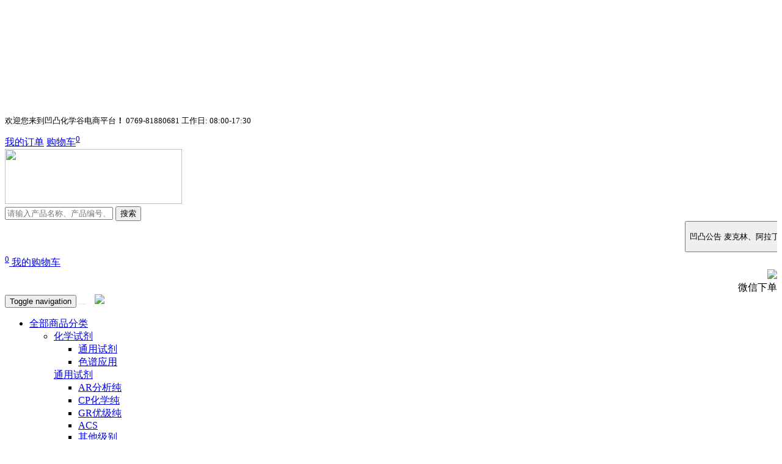

--- FILE ---
content_type: text/html; charset=utf-8
request_url: https://www.aotohxg.com/
body_size: 28291
content:


<!DOCTYPE html>
<html>
<head>
    
    
    <meta charset="utf-8">
    <meta http-equiv="X-UA-Compatible" content="IE=edge">
    <meta name="viewport" content="width=device-width, initial-scale=1.0,minimum-scale=1.0, maximum-scale=1.0, user-scalable=no">
    <title>【凹凸化学谷】化学试剂网 实验室消耗品 一站式采购平台</title>
    <meta name="description" content="凹凸化学谷(aotohxg.com)是东莞市斯巴达化学有限公司旗下电商平台。凹凸平台主要销售高端化学品、实验室消耗品、标准物质等科学领域。">
    <meta name="keywords" content="凹凸化学谷 化学试剂购买网站 化学品交易商城 品牌化学试剂购买">
    
    <link rel="icon" type="image/png" href="https://www.aotohxg.com/favicon.png" sizes="32x32" />
    <link rel="icon" type="image/png" href="https://www.aotohxg.com/favicon.png" sizes="16x16" />
    <link rel="shortcut icon" type="image/x-icon" href="https://www.aotohxg.com/favicon.ico" />
    <link rel="bookmark" type="image/x-icon" href="https://www.aotohxg.com/favicon.ico" />
    <link rel="apple-touch-icon" href="https://www.aotohxg.com/favicon.png" />
    <link href="https://www.aotohxg.com/content/bootstrap/css/bootstrap.css" rel="stylesheet">
    <link href="https://www.aotohxg.com/content/fonts/wicfont/wicfont.css" rel="stylesheet">
    <link href="https://www.aotohxg.com/content/fonts/kjfonts/kjfonts.css" rel="stylesheet">
    <link href="https://www.aotohxg.com/content/bootstrap/font-awesome.min.css" rel="stylesheet">
    <link href="https://www.aotohxg.com/content/scripts/swiper/css/swiper.min.css" rel="stylesheet" />
    <link href="https://www.aotohxg.com/content/xtheme/DGsibada/css/style.css" rel="stylesheet">  
    <link href="https://www.aotohxg.com/content/scripts/wow/animate.min.css" rel="stylesheet" />


    <!--[if lt IE 9]>
        <script src="https://cdn.bootcss.com/html5shiv/3.7.3/html5shiv.min.js"></script>
        <script src="https://cdn.bootcss.com/respond.js/1.4.2/respond.min.js"></script>
    <![endif]-->
       
    <script> var inventorydatacfg = {};</script>
    
    

</head>
<body>

    
     
 <!-- 顶部 -->
    <div class="kj-top  hidden-xs">
        <!-- 顶部的内部 -->

   <div class="container-fluid kj-header navbar-fixed-top hidden-xs">
        <!--header-->
        <div class="container">
            <div class="pull-left" style="font-size: 13px;">
                         <p style="display:inline-block;">欢迎您来到凹凸化学谷电商平台<strong>！</strong></p>

                <span class="kj-phone"><i class="fa fa-phone" aria-hidden="true"></i>0769-81880681</span>
                <span>工作日: 08:00-17:30</span>
            </div>
            <div class="pull-right">
                   <span id="loginstatusbox" class="kj_login"></span>
                <a href="/order/all/" class="kj-my-order">我的订单</a>
                <a href="/order/shopcart/" class="kj-cart"><i class="fa fa-shopping-cart" aria-hidden="true"></i>购物车<sup class="kj-shopcart-count" atom="1" relrole="pc">0</sup></a>
            </div>
        </div>
    </div>


    </div>
    <div class="kj-navbar-container  navbar-fixed-top hidden-xs">
        <div class="container kj-logo-area collapse  " id="kj-logo-area">
            <div class="row   row-vertical-center kj-logo-area-row">
                <div class="col-lg-3 col-md-3 col-sm-3 hidden-xs">
                    <a href="/">
                        <img  src="/usr/uploads/files/2022-09/202209151059357175.png"  class="img-responsive" style="height:90px;width: 290px;" />
                    </a>
                </div>
                <div class="col-lg-6 col-md-6 col-sm-6 col-xs-12 kj-search-form" data-vcfg="{lg:110}">
                    <div class="kj-search-form-box" id="kj-site-top-searchbox">
                        <div class="input-group kj_search kj-search-group">
                               <input type="hidden" formrole="pdsearchtype" value="100">
                            <input type="hidden" formrole="psize" value="100">
                            <i class="fa fa-search"></i>
                            <input type="text" class="form-control kj-search-query"  formrole="pdquery" placeholder="请输入产品名称、产品编号、CAS号、关键词等">
                            <span class="input-group-btn">
                                <button class="btn btn-default kj-btn-topsearch"  formrole="pdpost" type="button">搜索</button>
                            </span>
                        </div>
                         <marquee scrollamount="4" scrolldelay="50" direction="rtl">
                            <button class="kj-notive" type="button" class="btn btn-primary btn-lg" data-toggle="modal" data-target="#myModal">
                                <span><i class="fa fa-volume-up" aria-hidden="true"></i>凹凸公告</span>
                                <div style="display: inline-block;">  <p>麦克林、阿拉丁品牌折扣低至8折，详情联系客服！</p>
</div> 
                            </button>
                         </marquee>
                    </div>
                </div>
                <div class="col-lg-2 col-md-2 col-sm-2  kj-head-left hidden-xs">

                
                    <a href="/order/shopcart/" class="kj-my-cart" >
                      <span> <sup class="kj-shopcart-count" atom="1" relrole="pc">0</sup></span> <i class="fa fa-shopping-cart" aria-hidden="false"></i>
                         我的购物车
                  
                    </a> 
               </div>
                <div class="col-lg-1 col-md-2 col-sm-2 hidden-xs hidden-sm kj-search-hight" style="text-align:right;" data-vcfg="{lg:110}">
                    <div class="pull-right kj-head-QRcode">
                    <img  src="/usr/uploads/files/2021-09/202109221433117966.png"  class="img-responsive" />
                    <div>微信下单</div>
                </div>
                </div>
           
        </div> </div> 

    <!--导航-->
    <nav class="navbar kj-navbar hidden-xs">
        <div class="container">
            <!-- 小尺寸下显示 -->
            <div class="navbar-header">
                <button type="button" class="navbar-toggle collapsed" data-toggle="collapse" data-target="#bs-example-navbar-collapse-1" aria-expanded="false">
                    <span class="sr-only">Toggle navigation</span>
                    <span class="icon-bar"></span>
                    <span class="icon-bar"></span>
                    <span class="icon-bar"></span>
                </button> 
                <button class="navbar-toggle collapsed visible-xs" data-toggle="collapse" data-target="#kj-logo-area" style="border:none;margin-right:10px;"><i class="fa fa-search" style="color:#333;"></i></button>
                <a class="navbar-brand" href="/">
                    <img src="https://www.aotohxg.com/content/xtheme/DGsibada/images/logo.png" class="img-responsive visible-xs" />
                </a>
            </div>

            <!-- 中等尺寸与大尺寸和ipad下显示 -->
            <div class="collapse navbar-collapse" id="bs-example-navbar-collapse-1">
                   <ul class="nav navbar-nav kj-nav">
                    <li class="kj-sort dropdown kj-menu-dropdown">
                        <a href="/">全部商品分类<i class="fa fa-angle-down" aria-hidden="true"></i></a> 
                       <ul class="kj-menu-dropdown-ul hidden-xs hidden-sm" id="kj-menu-dropdown">
                             
                               
                            <li>
                                <a href="https://www.aotohxg.com/products/450/" class="kj-pro-hover">化学试剂</a>
                                <ul>
                                      
                                	<li><a href="https://www.aotohxg.com/products/451/" class="kj-pro-hover">通用试剂</a></li>
                                    
                                	<li><a href="https://www.aotohxg.com/products/453/" class="kj-pro-hover">色谱应用</a></li>
                                    
                                </ul>
                                 	<div class="kj-product-r">
                                                          
									<div class="kj-product-head"><a href="https://www.aotohxg.com/products/451/" >通用试剂</a></div>
									<div class="kj-p-mulu">
										<ul>
                                            
											<li ><a href="https://www.aotohxg.com/products/509/">AR分析纯</a></li>
                                            
											<li ><a href="https://www.aotohxg.com/products/520/">CP化学纯</a></li>
                                            
											<li ><a href="https://www.aotohxg.com/products/521/">GR优级纯</a></li>
                                            
											<li ><a href="https://www.aotohxg.com/products/522/">ACS</a></li>
                                            
											<li ><a href="https://www.aotohxg.com/products/523/">其他级别</a></li>
                                            
											<li ><a href="https://www.aotohxg.com/products/524/">无机酸</a></li>
                                            
											<li ><a href="https://www.aotohxg.com/products/525/">无机盐</a></li>
                                            
										
										</ul>
									</div> 
									<div class="kj-product-head"><a href="https://www.aotohxg.com/products/453/" >色谱应用</a></div>
									<div class="kj-p-mulu">
										<ul>
                                            
											<li ><a href="https://www.aotohxg.com/products/510/">GC气相色谱级</a></li>
                                            
											<li ><a href="https://www.aotohxg.com/products/526/">HPLC液相色谱级</a></li>
                                            
											<li ><a href="https://www.aotohxg.com/products/527/">GCS色谱标准品</a></li>
                                            
											<li ><a href="https://www.aotohxg.com/products/528/">农残级</a></li>
                                            
											<li ><a href="https://www.aotohxg.com/products/529/">LC-MS级</a></li>
                                            
										
										</ul>
									</div> 
									<div class="kj-product-head"><a href="https://www.aotohxg.com/products/512/" >高纯试剂</a></div>
									<div class="kj-p-mulu">
										<ul>
                                            
											<li ><a href="https://www.aotohxg.com/products/513/">高纯</a></li>
                                            
											<li ><a href="https://www.aotohxg.com/products/514/">光谱纯</a></li>
                                            
											<li ><a href="https://www.aotohxg.com/products/515/">电子级(CMOS)</a></li>
                                            
											<li ><a href="https://www.aotohxg.com/products/516/">光学纯</a></li>
                                            
										
										</ul>
									</div> 
									<div class="kj-product-head"><a href="https://www.aotohxg.com/products/530/" >其他专用试剂</a></div>
									<div class="kj-p-mulu">
										<ul>
                                            
											<li ><a href="https://www.aotohxg.com/products/531/">药检专用试剂</a></li>
                                            
											<li ><a href="https://www.aotohxg.com/products/532/">指示剂</a></li>
                                            
											<li ><a href="https://www.aotohxg.com/products/533/">卡尔费休试剂</a></li>
                                            
											<li ><a href="https://www.aotohxg.com/products/664/">基准试剂</a></li>
                                            
										
										</ul>
									</div> 
									<div class="kj-product-head"><a href="https://www.aotohxg.com/products/542/" >有机金属试剂</a></div>
									<div class="kj-p-mulu">
										<ul>
                                            
											<li ><a href="https://www.aotohxg.com/products/543/">硼酸及其衍生物</a></li>
                                            
											<li ><a href="https://www.aotohxg.com/products/544/">有机硅</a></li>
                                            
											<li ><a href="https://www.aotohxg.com/products/545/">有机锡</a></li>
                                            
											<li ><a href="https://www.aotohxg.com/products/546/">有机锂</a></li>
                                            
											<li ><a href="https://www.aotohxg.com/products/547/">有机铝</a></li>
                                            
											<li ><a href="https://www.aotohxg.com/products/548/">有机汞</a></li>
                                            
											<li ><a href="https://www.aotohxg.com/products/549/">有机铅</a></li>
                                            
											<li ><a href="https://www.aotohxg.com/products/550/">有机铜</a></li>
                                            
											<li ><a href="https://www.aotohxg.com/products/551/">有机锌</a></li>
                                            
											<li ><a href="https://www.aotohxg.com/products/552/">有机锗</a></li>
                                            
										
										</ul>
									</div> 
									<div class="kj-product-head"><a href="https://www.aotohxg.com/products/662/" >离子对色谱级</a></div>
									<div class="kj-p-mulu">
										<ul>
                                            
											<li ><a href="https://www.aotohxg.com/products/663/">离子对色谱试剂</a></li>
                                            
										
										</ul>
									</div> 
								</div>






                            </li>
                            
                            <li>
                                <a href="https://www.aotohxg.com/products/454/" class="kj-pro-hover">高端化学</a>
                                <ul>
                                      
                                	<li><a href="https://www.aotohxg.com/products/455/" class="kj-pro-hover">不对称合成</a></li>
                                    
                                	<li><a href="https://www.aotohxg.com/products/456/" class="kj-pro-hover">无机化学</a></li>
                                    
                                </ul>
                                 	<div class="kj-product-r">
                                                          
									<div class="kj-product-head"><a href="https://www.aotohxg.com/products/455/" >不对称合成</a></div>
									<div class="kj-p-mulu">
										<ul>
                                            
											<li ><a href="https://www.aotohxg.com/products/553/">手性砌块</a></li>
                                            
											<li ><a href="https://www.aotohxg.com/products/554/">手性催化剂</a></li>
                                            
											<li ><a href="https://www.aotohxg.com/products/555/">手性助剂</a></li>
                                            
											<li ><a href="https://www.aotohxg.com/products/556/">拆分试剂</a></li>
                                            
										
										</ul>
									</div> 
									<div class="kj-product-head"><a href="https://www.aotohxg.com/products/456/" >无机化学</a></div>
									<div class="kj-p-mulu">
										<ul>
                                            
											<li ><a href="https://www.aotohxg.com/products/558/">铬 锡 铋 锑 钼 锆 镧 铟 镁 钛 钡 钴 钌 铈 锰 镉 银 铂 铑 硼 钨 铯 锶 镝 碲 钬 其他金属</a></li>
                                            
										
										</ul>
									</div> 
									<div class="kj-product-head"><a href="https://www.aotohxg.com/products/534/" >杂环砌块</a></div>
									<div class="kj-p-mulu">
										<ul>
                                            
											<li ><a href="https://www.aotohxg.com/products/563/">罗啉</a></li>
                                            
											<li ><a href="https://www.aotohxg.com/products/564/">吡啶</a></li>
                                            
											<li ><a href="https://www.aotohxg.com/products/565/">吲哚</a></li>
                                            
											<li ><a href="https://www.aotohxg.com/products/566/">噻吩</a></li>
                                            
											<li ><a href="https://www.aotohxg.com/products/567/">嘧啶</a></li>
                                            
											<li ><a href="https://www.aotohxg.com/products/568/">吡咯</a></li>
                                            
											<li ><a href="https://www.aotohxg.com/products/569/">其它杂环</a></li>
                                            
										
										</ul>
									</div> 
									<div class="kj-product-head"><a href="https://www.aotohxg.com/products/537/" >有机砌块</a></div>
									<div class="kj-p-mulu">
										<ul>
                                            
											<li ><a href="https://www.aotohxg.com/products/570/">异氰酸酯</a></li>
                                            
											<li ><a href="https://www.aotohxg.com/products/571/">酸</a></li>
                                            
											<li ><a href="https://www.aotohxg.com/products/572/">磺酸</a></li>
                                            
											<li ><a href="https://www.aotohxg.com/products/573/">酯</a></li>
                                            
											<li ><a href="https://www.aotohxg.com/products/574/">羧酸</a></li>
                                            
											<li ><a href="https://www.aotohxg.com/products/575/">卤代烃</a></li>
                                            
											<li ><a href="https://www.aotohxg.com/products/576/">醇</a></li>
                                            
											<li ><a href="https://www.aotohxg.com/products/577/">苯酚</a></li>
                                            
											<li ><a href="https://www.aotohxg.com/products/578/">氰化物</a></li>
                                            
											<li ><a href="https://www.aotohxg.com/products/579/">腈</a></li>
                                            
											<li ><a href="https://www.aotohxg.com/products/580/">有机磷</a></li>
                                            
											<li ><a href="https://www.aotohxg.com/products/581/">其他有机砌块</a></li>
                                            
										
										</ul>
									</div> 
									<div class="kj-product-head"><a href="https://www.aotohxg.com/products/538/" >稳定性同位素</a></div>
									<div class="kj-p-mulu">
										<ul>
                                            
											<li ><a href="https://www.aotohxg.com/products/582/">核磁共振溶剂和试剂</a></li>
                                            
											<li ><a href="https://www.aotohxg.com/products/583/">保护性氨基酸</a></li>
                                            
											<li ><a href="https://www.aotohxg.com/products/584/">氨基酸(同位素)</a></li>
                                            
											<li ><a href="https://www.aotohxg.com/products/585/">农业糖</a></li>
                                            
											<li ><a href="https://www.aotohxg.com/products/586/">脂肪酸</a></li>
                                            
											<li ><a href="https://www.aotohxg.com/products/587/">生物分子质谱</a></li>
                                            
										
										</ul>
									</div> 
								</div>






                            </li>
                            
                            <li>
                                <a href="https://www.aotohxg.com/products/457/" class="kj-pro-hover">生命科学</a>
                                <ul>
                                      
                                	<li><a href="https://www.aotohxg.com/products/458/" class="kj-pro-hover">生化试剂</a></li>
                                    
                                	<li><a href="https://www.aotohxg.com/products/459/" class="kj-pro-hover">微生物学</a></li>
                                    
                                </ul>
                                 	<div class="kj-product-r">
                                                          
									<div class="kj-product-head"><a href="https://www.aotohxg.com/products/458/" >生化试剂</a></div>
									<div class="kj-p-mulu">
										<ul>
                                            
											<li ><a href="https://www.aotohxg.com/products/592/">生物试剂</a></li>
                                            
											<li ><a href="https://www.aotohxg.com/products/593/">氨基酸及其衍生物</a></li>
                                            
											<li ><a href="https://www.aotohxg.com/products/594/">蛋白质及其衍生物</a></li>
                                            
											<li ><a href="https://www.aotohxg.com/products/595/">克隆和酶</a></li>
                                            
											<li ><a href="https://www.aotohxg.com/products/596/">碱基、核糖、核苷</a></li>
                                            
											<li ><a href="https://www.aotohxg.com/products/597/">糖类及其衍生物</a></li>
                                            
											<li ><a href="https://www.aotohxg.com/products/598/">脂类</a></li>
                                            
											<li ><a href="https://www.aotohxg.com/products/599/">维生素及其衍生物生物</a></li>
                                            
										
										</ul>
									</div> 
									<div class="kj-product-head"><a href="https://www.aotohxg.com/products/459/" >微生物学</a></div>
									<div class="kj-p-mulu">
										<ul>
                                            
											<li ><a href="https://www.aotohxg.com/products/600/">培养基</a></li>
                                            
											<li ><a href="https://www.aotohxg.com/products/601/">培养基成分</a></li>
                                            
										
										</ul>
									</div> 
									<div class="kj-product-head"><a href="https://www.aotohxg.com/products/588/" >分子生物学</a></div>
									<div class="kj-p-mulu">
										<ul>
                                            
											<li ><a href="https://www.aotohxg.com/products/602/">核酸分离与纯化</a></li>
                                            
											<li ><a href="https://www.aotohxg.com/products/603/">核酸印迹标记检测</a></li>
                                            
											<li ><a href="https://www.aotohxg.com/products/604/">PCR,Realtime-PCR</a></li>
                                            
											<li ><a href="https://www.aotohxg.com/products/605/">功能基因组学 & RNAi</a></li>
                                            
										
										</ul>
									</div> 
									<div class="kj-product-head"><a href="https://www.aotohxg.com/products/589/" >蛋白质科学</a></div>
									<div class="kj-p-mulu">
										<ul>
                                            
											<li ><a href="https://www.aotohxg.com/products/606/">蛋白纯化</a></li>
                                            
											<li ><a href="https://www.aotohxg.com/products/607/">蛋白印迹标记检测</a></li>
                                            
										
										</ul>
									</div> 
									<div class="kj-product-head"><a href="https://www.aotohxg.com/products/591/" >细胞生物学</a></div>
									<div class="kj-p-mulu">
										<ul>
                                            
											<li ><a href="https://www.aotohxg.com/products/610/">生物活性小分子</a></li>
                                            
											<li ><a href="https://www.aotohxg.com/products/611/">细胞信号和神经生物学</a></li>
                                            
										
										</ul>
									</div> 
								</div>






                            </li>
                            
                            <li>
                                <a href="https://www.aotohxg.com/products/460/" class="kj-pro-hover">分析科学</a>
                                <ul>
                                      
                                	<li><a href="https://www.aotohxg.com/products/461/" class="kj-pro-hover">分析标准品</a></li>
                                    
                                	<li><a href="https://www.aotohxg.com/products/462/" class="kj-pro-hover">标准溶液</a></li>
                                    
                                </ul>
                                 	<div class="kj-product-r">
                                                          
									<div class="kj-product-head"><a href="https://www.aotohxg.com/products/461/" >分析标准品</a></div>
									<div class="kj-p-mulu">
										<ul>
                                            
											<li ><a href="https://www.aotohxg.com/products/612/">农残、兽药及化肥类</a></li>
                                            
											<li ><a href="https://www.aotohxg.com/products/614/">农业和环境标准品</a></li>
                                            
											<li ><a href="https://www.aotohxg.com/products/618/">无机单元素标准溶液</a></li>
                                            
											<li ><a href="https://www.aotohxg.com/products/619/">食品和饮料标准品</a></li>
                                            
											<li ><a href="https://www.aotohxg.com/products/620/">容量分析滴定液</a></li>
                                            
											<li ><a href="https://www.aotohxg.com/products/623/">挥发性有机化合物(VOCs)</a></li>
                                            
											<li ><a href="https://www.aotohxg.com/products/626/">校准滴定标准品</a></li>
                                            
											<li ><a href="https://www.aotohxg.com/products/627/">空气检测标准品</a></li>
                                            
											<li ><a href="https://www.aotohxg.com/products/628/">化妆品标准品</a></li>
                                            
											<li ><a href="https://www.aotohxg.com/products/629/">电导率标准液</a></li>
                                            
											<li ><a href="https://www.aotohxg.com/products/630/">认证用标准物质</a></li>
                                            
											<li ><a href="https://www.aotohxg.com/products/631/">无机多元素标准液(混标)</a></li>
                                            
										
										</ul>
									</div> 
									<div class="kj-product-head"><a href="https://www.aotohxg.com/products/462/" >标准溶液</a></div>
									<div class="kj-p-mulu">
										<ul>
                                            
											<li ><a href="https://www.aotohxg.com/products/632/">滴定分析用标准溶液</a></li>
                                            
											<li ><a href="https://www.aotohxg.com/products/633/">单元素标准溶液</a></li>
                                            
											<li ><a href="https://www.aotohxg.com/products/634/">一般溶液</a></li>
                                            
											<li ><a href="https://www.aotohxg.com/products/635/">pH标准缓冲溶液</a></li>
                                            
											<li ><a href="https://www.aotohxg.com/products/636/">指示液</a></li>
                                            
										
										</ul>
									</div> 
								</div>






                            </li>
                            
                            <li>
                                <a href="https://www.aotohxg.com/products/463/" class="kj-pro-hover">实验室消耗品</a>
                                <ul>
                                      
                                	<li><a href="https://www.aotohxg.com/products/464/" class="kj-pro-hover">实验耗材</a></li>
                                    
                                	<li><a href="https://www.aotohxg.com/products/465/" class="kj-pro-hover">安全防护</a></li>
                                    
                                </ul>
                                 	<div class="kj-product-r">
                                                          
									<div class="kj-product-head"><a href="https://www.aotohxg.com/products/464/" >实验耗材</a></div>
									<div class="kj-p-mulu">
										<ul>
                                            
											<li ><a href="https://www.aotohxg.com/products/638/">其他耗材</a></li>
                                            
											<li ><a href="https://www.aotohxg.com/products/639/">纸制品</a></li>
                                            
											<li ><a href="https://www.aotohxg.com/products/640/">色谱耗材滤纸、滤膜</a></li>
                                            
											<li ><a href="https://www.aotohxg.com/products/641/">搪瓷制品</a></li>
                                            
											<li ><a href="https://www.aotohxg.com/products/642/">金属制品</a></li>
                                            
											<li ><a href="https://www.aotohxg.com/products/643/">橡胶制品</a></li>
                                            
											<li ><a href="https://www.aotohxg.com/products/656/">塑料制品</a></li>
                                            
											<li ><a href="https://www.aotohxg.com/products/670/">聚四氟制品</a></li>
                                            
										
										</ul>
									</div> 
									<div class="kj-product-head"><a href="https://www.aotohxg.com/products/465/" >安全防护</a></div>
									<div class="kj-p-mulu">
										<ul>
                                            
											<li ><a href="https://www.aotohxg.com/products/644/">眼面部防护</a></li>
                                            
											<li ><a href="https://www.aotohxg.com/products/645/">手部防护</a></li>
                                            
											<li ><a href="https://www.aotohxg.com/products/646/">脚部防护</a></li>
                                            
											<li ><a href="https://www.aotohxg.com/products/647/">身体防护</a></li>
                                            
											<li ><a href="https://www.aotohxg.com/products/648/">呼吸防护</a></li>
                                            
										
										</ul>
									</div> 
									<div class="kj-product-head"><a href="https://www.aotohxg.com/products/637/" >玻璃仪器</a></div>
									<div class="kj-p-mulu">
										<ul>
                                            
											<li ><a href="https://www.aotohxg.com/products/649/">层析产品</a></li>
                                            
											<li ><a href="https://www.aotohxg.com/products/650/">培养板/皿/瓶</a></li>
                                            
											<li ><a href="https://www.aotohxg.com/products/651/">漏斗类</a></li>
                                            
											<li ><a href="https://www.aotohxg.com/products/652/">成套仪器量器类</a></li>
                                            
											<li ><a href="https://www.aotohxg.com/products/653/">量器</a></li>
                                            
											<li ><a href="https://www.aotohxg.com/products/654/">滤器类</a></li>
                                            
											<li ><a href="https://www.aotohxg.com/products/655/">烧杯烧瓶</a></li>
                                            
										
										</ul>
									</div> 
									<div class="kj-product-head"><a href="https://www.aotohxg.com/products/657/" >色谱用耗材</a></div>
									<div class="kj-p-mulu">
										<ul>
                                            
											<li ><a href="https://www.aotohxg.com/products/658/">薄层色谱</a></li>
                                            
											<li ><a href="https://www.aotohxg.com/products/659/">样品瓶及配件</a></li>
                                            
											<li ><a href="https://www.aotohxg.com/products/660/">色谱柱及配件</a></li>
                                            
										
										</ul>
									</div> 
									<div class="kj-product-head"><a href="https://www.aotohxg.com/products/666/" >仪器</a></div>
									<div class="kj-p-mulu">
										<ul>
                                            
											<li ><a href="https://www.aotohxg.com/products/667/">移液类</a></li>
                                            
											<li ><a href="https://www.aotohxg.com/products/668/">电化学</a></li>
                                            
											<li ><a href="https://www.aotohxg.com/products/669/">衡器</a></li>
                                            
										
										</ul>
									</div> 
								</div>






                            </li>
                            
                        </ul>
                         </li>

                    <li><a href="/" title="首页">首页</a></li>
                     <li catalogcode="01" class=""><a class=""  acatacode="01" href="https://www.aotohxg.com/articles/437.html"  title="品牌中心">品牌中心</a></li><li catalogcode="02" class=""><a class=""  acatacode="02" href="https://www.aotohxg.com/pages/438.html"  title="关于我们">关于我们</a></li><li catalogcode="03" class=""><a class=""  acatacode="03" href="https://www.aotohxg.com/pages/439.html"  title="活动专区">活动专区</a></li><li catalogcode="04" class=""><a class=""  acatacode="04" href="https://www.aotohxg.com/integralstore/"  title="积分商城">积分商城</a></li>
                </ul>
            </div><!-- /.navbar-collapse -->
        </div><!-- /.container-fluid -->
    </nav>


            </div>

    <ul class="nav navbar-nav kj-nav visible-lg">
                   <li>
                        <ul class="kj-menu-dropdown-ules">
                             
                               
                            <li>
                                <a href="https://www.aotohxg.com/products/450/" class="kj-pro-hover">化学试剂</a>
                                <ul>
                                      
                                	<li><a href="https://www.aotohxg.com/products/451/" class="kj-pro-hover">通用试剂</a></li>
                                    
                                	<li><a href="https://www.aotohxg.com/products/453/" class="kj-pro-hover">色谱应用</a></li>
                                    
                                </ul>
                                 	<div class="kj-product-r">
                                                          
									<div class="kj-product-head"><a href="https://www.aotohxg.com/products/451/" >通用试剂</a></div>
									<div class="kj-p-mulu">
										<ul>
                                            
											<li ><a href="https://www.aotohxg.com/products/509/">AR分析纯</a></li>
                                            
											<li ><a href="https://www.aotohxg.com/products/520/">CP化学纯</a></li>
                                            
											<li ><a href="https://www.aotohxg.com/products/521/">GR优级纯</a></li>
                                            
											<li ><a href="https://www.aotohxg.com/products/522/">ACS</a></li>
                                            
											<li ><a href="https://www.aotohxg.com/products/523/">其他级别</a></li>
                                            
											<li ><a href="https://www.aotohxg.com/products/524/">无机酸</a></li>
                                            
											<li ><a href="https://www.aotohxg.com/products/525/">无机盐</a></li>
                                            
										
										</ul>
									</div> 
									<div class="kj-product-head"><a href="https://www.aotohxg.com/products/453/" >色谱应用</a></div>
									<div class="kj-p-mulu">
										<ul>
                                            
											<li ><a href="https://www.aotohxg.com/products/510/">GC气相色谱级</a></li>
                                            
											<li ><a href="https://www.aotohxg.com/products/526/">HPLC液相色谱级</a></li>
                                            
											<li ><a href="https://www.aotohxg.com/products/527/">GCS色谱标准品</a></li>
                                            
											<li ><a href="https://www.aotohxg.com/products/528/">农残级</a></li>
                                            
											<li ><a href="https://www.aotohxg.com/products/529/">LC-MS级</a></li>
                                            
										
										</ul>
									</div> 
									<div class="kj-product-head"><a href="https://www.aotohxg.com/products/512/" >高纯试剂</a></div>
									<div class="kj-p-mulu">
										<ul>
                                            
											<li ><a href="https://www.aotohxg.com/products/513/">高纯</a></li>
                                            
											<li ><a href="https://www.aotohxg.com/products/514/">光谱纯</a></li>
                                            
											<li ><a href="https://www.aotohxg.com/products/515/">电子级(CMOS)</a></li>
                                            
											<li ><a href="https://www.aotohxg.com/products/516/">光学纯</a></li>
                                            
										
										</ul>
									</div> 
									<div class="kj-product-head"><a href="https://www.aotohxg.com/products/530/" >其他专用试剂</a></div>
									<div class="kj-p-mulu">
										<ul>
                                            
											<li ><a href="https://www.aotohxg.com/products/531/">药检专用试剂</a></li>
                                            
											<li ><a href="https://www.aotohxg.com/products/532/">指示剂</a></li>
                                            
											<li ><a href="https://www.aotohxg.com/products/533/">卡尔费休试剂</a></li>
                                            
											<li ><a href="https://www.aotohxg.com/products/664/">基准试剂</a></li>
                                            
										
										</ul>
									</div> 
									<div class="kj-product-head"><a href="https://www.aotohxg.com/products/542/" >有机金属试剂</a></div>
									<div class="kj-p-mulu">
										<ul>
                                            
											<li ><a href="https://www.aotohxg.com/products/543/">硼酸及其衍生物</a></li>
                                            
											<li ><a href="https://www.aotohxg.com/products/544/">有机硅</a></li>
                                            
											<li ><a href="https://www.aotohxg.com/products/545/">有机锡</a></li>
                                            
											<li ><a href="https://www.aotohxg.com/products/546/">有机锂</a></li>
                                            
											<li ><a href="https://www.aotohxg.com/products/547/">有机铝</a></li>
                                            
											<li ><a href="https://www.aotohxg.com/products/548/">有机汞</a></li>
                                            
											<li ><a href="https://www.aotohxg.com/products/549/">有机铅</a></li>
                                            
											<li ><a href="https://www.aotohxg.com/products/550/">有机铜</a></li>
                                            
											<li ><a href="https://www.aotohxg.com/products/551/">有机锌</a></li>
                                            
											<li ><a href="https://www.aotohxg.com/products/552/">有机锗</a></li>
                                            
										
										</ul>
									</div> 
									<div class="kj-product-head"><a href="https://www.aotohxg.com/products/662/" >离子对色谱级</a></div>
									<div class="kj-p-mulu">
										<ul>
                                            
											<li ><a href="https://www.aotohxg.com/products/663/">离子对色谱试剂</a></li>
                                            
										
										</ul>
									</div> 
								</div>






                            </li>
                            
                            <li>
                                <a href="https://www.aotohxg.com/products/454/" class="kj-pro-hover">高端化学</a>
                                <ul>
                                      
                                	<li><a href="https://www.aotohxg.com/products/455/" class="kj-pro-hover">不对称合成</a></li>
                                    
                                	<li><a href="https://www.aotohxg.com/products/456/" class="kj-pro-hover">无机化学</a></li>
                                    
                                </ul>
                                 	<div class="kj-product-r">
                                                          
									<div class="kj-product-head"><a href="https://www.aotohxg.com/products/455/" >不对称合成</a></div>
									<div class="kj-p-mulu">
										<ul>
                                            
											<li ><a href="https://www.aotohxg.com/products/553/">手性砌块</a></li>
                                            
											<li ><a href="https://www.aotohxg.com/products/554/">手性催化剂</a></li>
                                            
											<li ><a href="https://www.aotohxg.com/products/555/">手性助剂</a></li>
                                            
											<li ><a href="https://www.aotohxg.com/products/556/">拆分试剂</a></li>
                                            
										
										</ul>
									</div> 
									<div class="kj-product-head"><a href="https://www.aotohxg.com/products/456/" >无机化学</a></div>
									<div class="kj-p-mulu">
										<ul>
                                            
											<li ><a href="https://www.aotohxg.com/products/558/">铬 锡 铋 锑 钼 锆 镧 铟 镁 钛 钡 钴 钌 铈 锰 镉 银 铂 铑 硼 钨 铯 锶 镝 碲 钬 其他金属</a></li>
                                            
										
										</ul>
									</div> 
									<div class="kj-product-head"><a href="https://www.aotohxg.com/products/534/" >杂环砌块</a></div>
									<div class="kj-p-mulu">
										<ul>
                                            
											<li ><a href="https://www.aotohxg.com/products/563/">罗啉</a></li>
                                            
											<li ><a href="https://www.aotohxg.com/products/564/">吡啶</a></li>
                                            
											<li ><a href="https://www.aotohxg.com/products/565/">吲哚</a></li>
                                            
											<li ><a href="https://www.aotohxg.com/products/566/">噻吩</a></li>
                                            
											<li ><a href="https://www.aotohxg.com/products/567/">嘧啶</a></li>
                                            
											<li ><a href="https://www.aotohxg.com/products/568/">吡咯</a></li>
                                            
											<li ><a href="https://www.aotohxg.com/products/569/">其它杂环</a></li>
                                            
										
										</ul>
									</div> 
									<div class="kj-product-head"><a href="https://www.aotohxg.com/products/537/" >有机砌块</a></div>
									<div class="kj-p-mulu">
										<ul>
                                            
											<li ><a href="https://www.aotohxg.com/products/570/">异氰酸酯</a></li>
                                            
											<li ><a href="https://www.aotohxg.com/products/571/">酸</a></li>
                                            
											<li ><a href="https://www.aotohxg.com/products/572/">磺酸</a></li>
                                            
											<li ><a href="https://www.aotohxg.com/products/573/">酯</a></li>
                                            
											<li ><a href="https://www.aotohxg.com/products/574/">羧酸</a></li>
                                            
											<li ><a href="https://www.aotohxg.com/products/575/">卤代烃</a></li>
                                            
											<li ><a href="https://www.aotohxg.com/products/576/">醇</a></li>
                                            
											<li ><a href="https://www.aotohxg.com/products/577/">苯酚</a></li>
                                            
											<li ><a href="https://www.aotohxg.com/products/578/">氰化物</a></li>
                                            
											<li ><a href="https://www.aotohxg.com/products/579/">腈</a></li>
                                            
											<li ><a href="https://www.aotohxg.com/products/580/">有机磷</a></li>
                                            
											<li ><a href="https://www.aotohxg.com/products/581/">其他有机砌块</a></li>
                                            
										
										</ul>
									</div> 
									<div class="kj-product-head"><a href="https://www.aotohxg.com/products/538/" >稳定性同位素</a></div>
									<div class="kj-p-mulu">
										<ul>
                                            
											<li ><a href="https://www.aotohxg.com/products/582/">核磁共振溶剂和试剂</a></li>
                                            
											<li ><a href="https://www.aotohxg.com/products/583/">保护性氨基酸</a></li>
                                            
											<li ><a href="https://www.aotohxg.com/products/584/">氨基酸(同位素)</a></li>
                                            
											<li ><a href="https://www.aotohxg.com/products/585/">农业糖</a></li>
                                            
											<li ><a href="https://www.aotohxg.com/products/586/">脂肪酸</a></li>
                                            
											<li ><a href="https://www.aotohxg.com/products/587/">生物分子质谱</a></li>
                                            
										
										</ul>
									</div> 
								</div>






                            </li>
                            
                            <li>
                                <a href="https://www.aotohxg.com/products/457/" class="kj-pro-hover">生命科学</a>
                                <ul>
                                      
                                	<li><a href="https://www.aotohxg.com/products/458/" class="kj-pro-hover">生化试剂</a></li>
                                    
                                	<li><a href="https://www.aotohxg.com/products/459/" class="kj-pro-hover">微生物学</a></li>
                                    
                                </ul>
                                 	<div class="kj-product-r">
                                                          
									<div class="kj-product-head"><a href="https://www.aotohxg.com/products/458/" >生化试剂</a></div>
									<div class="kj-p-mulu">
										<ul>
                                            
											<li ><a href="https://www.aotohxg.com/products/592/">生物试剂</a></li>
                                            
											<li ><a href="https://www.aotohxg.com/products/593/">氨基酸及其衍生物</a></li>
                                            
											<li ><a href="https://www.aotohxg.com/products/594/">蛋白质及其衍生物</a></li>
                                            
											<li ><a href="https://www.aotohxg.com/products/595/">克隆和酶</a></li>
                                            
											<li ><a href="https://www.aotohxg.com/products/596/">碱基、核糖、核苷</a></li>
                                            
											<li ><a href="https://www.aotohxg.com/products/597/">糖类及其衍生物</a></li>
                                            
											<li ><a href="https://www.aotohxg.com/products/598/">脂类</a></li>
                                            
											<li ><a href="https://www.aotohxg.com/products/599/">维生素及其衍生物生物</a></li>
                                            
										
										</ul>
									</div> 
									<div class="kj-product-head"><a href="https://www.aotohxg.com/products/459/" >微生物学</a></div>
									<div class="kj-p-mulu">
										<ul>
                                            
											<li ><a href="https://www.aotohxg.com/products/600/">培养基</a></li>
                                            
											<li ><a href="https://www.aotohxg.com/products/601/">培养基成分</a></li>
                                            
										
										</ul>
									</div> 
									<div class="kj-product-head"><a href="https://www.aotohxg.com/products/588/" >分子生物学</a></div>
									<div class="kj-p-mulu">
										<ul>
                                            
											<li ><a href="https://www.aotohxg.com/products/602/">核酸分离与纯化</a></li>
                                            
											<li ><a href="https://www.aotohxg.com/products/603/">核酸印迹标记检测</a></li>
                                            
											<li ><a href="https://www.aotohxg.com/products/604/">PCR,Realtime-PCR</a></li>
                                            
											<li ><a href="https://www.aotohxg.com/products/605/">功能基因组学 & RNAi</a></li>
                                            
										
										</ul>
									</div> 
									<div class="kj-product-head"><a href="https://www.aotohxg.com/products/589/" >蛋白质科学</a></div>
									<div class="kj-p-mulu">
										<ul>
                                            
											<li ><a href="https://www.aotohxg.com/products/606/">蛋白纯化</a></li>
                                            
											<li ><a href="https://www.aotohxg.com/products/607/">蛋白印迹标记检测</a></li>
                                            
										
										</ul>
									</div> 
									<div class="kj-product-head"><a href="https://www.aotohxg.com/products/591/" >细胞生物学</a></div>
									<div class="kj-p-mulu">
										<ul>
                                            
											<li ><a href="https://www.aotohxg.com/products/610/">生物活性小分子</a></li>
                                            
											<li ><a href="https://www.aotohxg.com/products/611/">细胞信号和神经生物学</a></li>
                                            
										
										</ul>
									</div> 
								</div>






                            </li>
                            
                            <li>
                                <a href="https://www.aotohxg.com/products/460/" class="kj-pro-hover">分析科学</a>
                                <ul>
                                      
                                	<li><a href="https://www.aotohxg.com/products/461/" class="kj-pro-hover">分析标准品</a></li>
                                    
                                	<li><a href="https://www.aotohxg.com/products/462/" class="kj-pro-hover">标准溶液</a></li>
                                    
                                </ul>
                                 	<div class="kj-product-r">
                                                          
									<div class="kj-product-head"><a href="https://www.aotohxg.com/products/461/" >分析标准品</a></div>
									<div class="kj-p-mulu">
										<ul>
                                            
											<li ><a href="https://www.aotohxg.com/products/612/">农残、兽药及化肥类</a></li>
                                            
											<li ><a href="https://www.aotohxg.com/products/614/">农业和环境标准品</a></li>
                                            
											<li ><a href="https://www.aotohxg.com/products/618/">无机单元素标准溶液</a></li>
                                            
											<li ><a href="https://www.aotohxg.com/products/619/">食品和饮料标准品</a></li>
                                            
											<li ><a href="https://www.aotohxg.com/products/620/">容量分析滴定液</a></li>
                                            
											<li ><a href="https://www.aotohxg.com/products/623/">挥发性有机化合物(VOCs)</a></li>
                                            
											<li ><a href="https://www.aotohxg.com/products/626/">校准滴定标准品</a></li>
                                            
											<li ><a href="https://www.aotohxg.com/products/627/">空气检测标准品</a></li>
                                            
											<li ><a href="https://www.aotohxg.com/products/628/">化妆品标准品</a></li>
                                            
											<li ><a href="https://www.aotohxg.com/products/629/">电导率标准液</a></li>
                                            
											<li ><a href="https://www.aotohxg.com/products/630/">认证用标准物质</a></li>
                                            
											<li ><a href="https://www.aotohxg.com/products/631/">无机多元素标准液(混标)</a></li>
                                            
										
										</ul>
									</div> 
									<div class="kj-product-head"><a href="https://www.aotohxg.com/products/462/" >标准溶液</a></div>
									<div class="kj-p-mulu">
										<ul>
                                            
											<li ><a href="https://www.aotohxg.com/products/632/">滴定分析用标准溶液</a></li>
                                            
											<li ><a href="https://www.aotohxg.com/products/633/">单元素标准溶液</a></li>
                                            
											<li ><a href="https://www.aotohxg.com/products/634/">一般溶液</a></li>
                                            
											<li ><a href="https://www.aotohxg.com/products/635/">pH标准缓冲溶液</a></li>
                                            
											<li ><a href="https://www.aotohxg.com/products/636/">指示液</a></li>
                                            
										
										</ul>
									</div> 
								</div>






                            </li>
                            
                            <li>
                                <a href="https://www.aotohxg.com/products/463/" class="kj-pro-hover">实验室消耗品</a>
                                <ul>
                                      
                                	<li><a href="https://www.aotohxg.com/products/464/" class="kj-pro-hover">实验耗材</a></li>
                                    
                                	<li><a href="https://www.aotohxg.com/products/465/" class="kj-pro-hover">安全防护</a></li>
                                    
                                </ul>
                                 	<div class="kj-product-r">
                                                          
									<div class="kj-product-head"><a href="https://www.aotohxg.com/products/464/" >实验耗材</a></div>
									<div class="kj-p-mulu">
										<ul>
                                            
											<li ><a href="https://www.aotohxg.com/products/638/">其他耗材</a></li>
                                            
											<li ><a href="https://www.aotohxg.com/products/639/">纸制品</a></li>
                                            
											<li ><a href="https://www.aotohxg.com/products/640/">色谱耗材滤纸、滤膜</a></li>
                                            
											<li ><a href="https://www.aotohxg.com/products/641/">搪瓷制品</a></li>
                                            
											<li ><a href="https://www.aotohxg.com/products/642/">金属制品</a></li>
                                            
											<li ><a href="https://www.aotohxg.com/products/643/">橡胶制品</a></li>
                                            
											<li ><a href="https://www.aotohxg.com/products/656/">塑料制品</a></li>
                                            
											<li ><a href="https://www.aotohxg.com/products/670/">聚四氟制品</a></li>
                                            
										
										</ul>
									</div> 
									<div class="kj-product-head"><a href="https://www.aotohxg.com/products/465/" >安全防护</a></div>
									<div class="kj-p-mulu">
										<ul>
                                            
											<li ><a href="https://www.aotohxg.com/products/644/">眼面部防护</a></li>
                                            
											<li ><a href="https://www.aotohxg.com/products/645/">手部防护</a></li>
                                            
											<li ><a href="https://www.aotohxg.com/products/646/">脚部防护</a></li>
                                            
											<li ><a href="https://www.aotohxg.com/products/647/">身体防护</a></li>
                                            
											<li ><a href="https://www.aotohxg.com/products/648/">呼吸防护</a></li>
                                            
										
										</ul>
									</div> 
									<div class="kj-product-head"><a href="https://www.aotohxg.com/products/637/" >玻璃仪器</a></div>
									<div class="kj-p-mulu">
										<ul>
                                            
											<li ><a href="https://www.aotohxg.com/products/649/">层析产品</a></li>
                                            
											<li ><a href="https://www.aotohxg.com/products/650/">培养板/皿/瓶</a></li>
                                            
											<li ><a href="https://www.aotohxg.com/products/651/">漏斗类</a></li>
                                            
											<li ><a href="https://www.aotohxg.com/products/652/">成套仪器量器类</a></li>
                                            
											<li ><a href="https://www.aotohxg.com/products/653/">量器</a></li>
                                            
											<li ><a href="https://www.aotohxg.com/products/654/">滤器类</a></li>
                                            
											<li ><a href="https://www.aotohxg.com/products/655/">烧杯烧瓶</a></li>
                                            
										
										</ul>
									</div> 
									<div class="kj-product-head"><a href="https://www.aotohxg.com/products/657/" >色谱用耗材</a></div>
									<div class="kj-p-mulu">
										<ul>
                                            
											<li ><a href="https://www.aotohxg.com/products/658/">薄层色谱</a></li>
                                            
											<li ><a href="https://www.aotohxg.com/products/659/">样品瓶及配件</a></li>
                                            
											<li ><a href="https://www.aotohxg.com/products/660/">色谱柱及配件</a></li>
                                            
										
										</ul>
									</div> 
									<div class="kj-product-head"><a href="https://www.aotohxg.com/products/666/" >仪器</a></div>
									<div class="kj-p-mulu">
										<ul>
                                            
											<li ><a href="https://www.aotohxg.com/products/667/">移液类</a></li>
                                            
											<li ><a href="https://www.aotohxg.com/products/668/">电化学</a></li>
                                            
											<li ><a href="https://www.aotohxg.com/products/669/">衡器</a></li>
                                            
										
										</ul>
									</div> 
								</div>






                            </li>
                            
                        </ul>
               </li>
                </ul>





<div class="header kj-phone-header visible-xs">
<div class="bg-both">
    <div class="layout header-top">
<h1 class="Logo">
<span class="phone_menu kj-phone_menu"></span>
<a href="/" class="logo_a">
           <img  src="/usr/uploads/files/2025-07/202507261454539651.png"  class="img-responsive" style="height: 70px;margin-top: -10px;" /></a>
<a href="/pages/502.html" class="img-box hide-QQ"><img src="https://www.aotohxg.com/content/xtheme/DGsibada/images/QQ.png" alt="QQ"></a>
</h1>



</div>

             <div class="kj-search-form-box kj-search-form" id="mobilesearchbox">
                        <div class="input-group kj_search kj-search-group">
                               <input type="hidden" formrole="pdsearchtype" value="100">
                            <input type="hidden" formrole="psize" value="100">
                            <i class="fa fa-search"></i>
                            <input type="text" class="form-control kj-search-query"  formrole="pdquery" placeholder="请输入产品名称、产品编号、CAS号、关键词等">
                            <span class="input-group-btn">
                                <button class="btn btn-default kj-btn-topsearch"  formrole="pdpost" type="button">搜索</button>
                            </span>
                        </div>
                      
                    </div>
</div>
</div>


<div class="layout menu_box visible-xs">
<div class="menu_box_mask"></div>
<ul class="menu">



         
<li class="menu-item"><i class="fa fa-angle-down phone_submenu"></i>
    <a class="menu-item-title menu_chemistry" href="https://www.aotohxg.com/products/450/" style="background: url(usr/uploads/0/202104/menu_sprite_1.png) no-repeat">化学试剂</a>

     <ul class="submenu">
        <li class="submenu-item"> 
       
   
        <a class="submenu-item-title" href="https://www.aotohxg.com/products/451/" title="通用试剂">通用试剂</a> 
      

       
   
        <a class="submenu-item-title" href="https://www.aotohxg.com/products/453/" title="色谱应用">色谱应用</a> 
      

       
   
        <a class="submenu-item-title" href="https://www.aotohxg.com/products/512/" title="高纯试剂">高纯试剂</a> 
      

       
   
        <a class="submenu-item-title" href="https://www.aotohxg.com/products/530/" title="其他专用试剂">其他专用试剂</a> 
      

       
   
        <a class="submenu-item-title" href="https://www.aotohxg.com/products/542/" title="有机金属试剂">有机金属试剂</a> 
      

       
   
        <a class="submenu-item-title" href="https://www.aotohxg.com/products/662/" title="离子对色谱级">离子对色谱级</a> 
      

       


                     </li>
    </ul>

</li>
       
<li class="menu-item"><i class="fa fa-angle-down phone_submenu"></i>
    <a class="menu-item-title menu_chemistry" href="https://www.aotohxg.com/products/454/" style="background: url(usr/uploads/0/202104/menu_sprite.png) no-repeat">高端化学</a>

     <ul class="submenu">
        <li class="submenu-item"> 
       
   
        <a class="submenu-item-title" href="https://www.aotohxg.com/products/455/" title="不对称合成">不对称合成</a> 
      

       
   
        <a class="submenu-item-title" href="https://www.aotohxg.com/products/456/" title="无机化学">无机化学</a> 
      

       
   
        <a class="submenu-item-title" href="https://www.aotohxg.com/products/534/" title="杂环砌块">杂环砌块</a> 
      

       
   
        <a class="submenu-item-title" href="https://www.aotohxg.com/products/537/" title="有机砌块">有机砌块</a> 
      

       
   
        <a class="submenu-item-title" href="https://www.aotohxg.com/products/538/" title="稳定性同位素">稳定性同位素</a> 
      

       


                     </li>
    </ul>

</li>
       
<li class="menu-item"><i class="fa fa-angle-down phone_submenu"></i>
    <a class="menu-item-title menu_chemistry" href="https://www.aotohxg.com/products/457/" style="background: url(usr/uploads/0/202104/menu_sprite.png) no-repeat">生命科学</a>

     <ul class="submenu">
        <li class="submenu-item"> 
       
   
        <a class="submenu-item-title" href="https://www.aotohxg.com/products/458/" title="生化试剂">生化试剂</a> 
      

       
   
        <a class="submenu-item-title" href="https://www.aotohxg.com/products/459/" title="微生物学">微生物学</a> 
      

       
   
        <a class="submenu-item-title" href="https://www.aotohxg.com/products/588/" title="分子生物学">分子生物学</a> 
      

       
   
        <a class="submenu-item-title" href="https://www.aotohxg.com/products/589/" title="蛋白质科学">蛋白质科学</a> 
      

       
   
        <a class="submenu-item-title" href="https://www.aotohxg.com/products/591/" title="细胞生物学">细胞生物学</a> 
      

       


                     </li>
    </ul>

</li>
       
<li class="menu-item"><i class="fa fa-angle-down phone_submenu"></i>
    <a class="menu-item-title menu_chemistry" href="https://www.aotohxg.com/products/460/" style="background: url(usr/uploads/0/202104/menu_sprite.png) no-repeat">分析科学</a>

     <ul class="submenu">
        <li class="submenu-item"> 
       
   
        <a class="submenu-item-title" href="https://www.aotohxg.com/products/461/" title="分析标准品">分析标准品</a> 
      

       
   
        <a class="submenu-item-title" href="https://www.aotohxg.com/products/462/" title="标准溶液">标准溶液</a> 
      

       


                     </li>
    </ul>

</li>
       
<li class="menu-item"><i class="fa fa-angle-down phone_submenu"></i>
    <a class="menu-item-title menu_chemistry" href="https://www.aotohxg.com/products/463/" style="background: url(usr/uploads/0/202104/menu_sprite.png) no-repeat">实验室消耗品</a>

     <ul class="submenu">
        <li class="submenu-item"> 
       
   
        <a class="submenu-item-title" href="https://www.aotohxg.com/products/464/" title="实验耗材">实验耗材</a> 
      

       
   
        <a class="submenu-item-title" href="https://www.aotohxg.com/products/465/" title="安全防护">安全防护</a> 
      

       
   
        <a class="submenu-item-title" href="https://www.aotohxg.com/products/637/" title="玻璃仪器">玻璃仪器</a> 
      

       
   
        <a class="submenu-item-title" href="https://www.aotohxg.com/products/657/" title="色谱用耗材">色谱用耗材</a> 
      

       
   
        <a class="submenu-item-title" href="https://www.aotohxg.com/products/666/" title="仪器">仪器</a> 
      

       


                     </li>
    </ul>

</li>
       


</ul>
</div>


<!-- Modal -->
<div class="modal fade" id="myModal" tabindex="-1" role="dialog" aria-labelledby="myModalLabel">
  <div class="modal-dialog" role="document">
    <div class="modal-content">
      <div class="modal-header">
        <button type="button" class="close" data-dismiss="modal" aria-label="Close"><span aria-hidden="true">&times;</span></button>
        <h4 class="modal-title" id="myModalLabel">        <p>麦克林、阿拉丁品牌折扣低至8折，详情联系客服！</p>
</h4>
      </div>
      <div class="modal-body">
                 <p>&nbsp;&nbsp;</p>

      </div>
      <div class="modal-footer">
        <button type="button" class="btn btn-default" data-dismiss="modal">Close</button>
      </div>
    </div>
  </div>
</div>



    <div>
        
    
    <!-- 轮播图 -->
    <div>
        <div class="kj-index-banner">
            <div class="swiper-container swiper-container-index" style="height: 620px;" id="index-swiper-container" edititemid="index-swiper-container">
                <div class="swiper-wrapper">
                    <div class="swiper-slide" title=""><a href="" target="_blank" style="background-image: url(https://www.aotohxg.com/usr/uploads/files/2024-08/202408161710324247.jpg); height: 410px; background-repeat: no-repeat; background-position: center center;  display: block;"></a></div><div class="swiper-slide" title="实验室一站式采购商城"><a href="" target="_blank" style="background-image: url(https://www.aotohxg.com/usr/uploads/files/2023-10/202310201616144370.jpg); height: 410px; background-repeat: no-repeat; background-position: center center;  display: block;"></a></div>
                </div>
                <!-- Add Pagination -->
                
            </div>

        </div>
        <div class="visible-xs" style="background: #eee; font-size: 15px; padding-top: 5px;">
            <button class="kj-notive" type="button" class="btn btn-primary btn-lg" data-toggle="modal" data-target="#myModal">
                <marquee scrollamount="4" scrolldelay="50" direction="rtl">
                    <div style="color: #333">
                        <span style="padding-left: 20px; color: red;"><i class="fa fa-volume-up" aria-hidden="true"></i>凹凸公告</span>
                        <span style="padding-left: 10px; display: inline-block;"><p>麦克林、阿拉丁品牌折扣低至8折，详情联系客服！</p>
</span>
                    </div>
                </marquee>
            </button>
        </div>
    </div>



    <!-- 6个图标 -->

    <div class="kj-index-six">
        <div class="container">
            <div class="row">
                

                <div class="col-lg-2 col-md-4 col-sm-4 col-xs-2 kj-index-six-one" edititemid="index-hytd-item-0">
                    <div class="kj-index-six-img">
                        <a href=" javascript:void(0);">
                            <img src="/usr/uploads/files/2021-03/202103310900471043.png" />
                        </a>
                    </div>
                    <div class="kj-index-six-title">
                        <a href="javascript:void(0);">注册账号</a>
                    </div>
                </div>

                

                <div class="col-lg-2 col-md-4 col-sm-4 col-xs-2 kj-index-six-one" edititemid="index-hytd-item-1">
                    <div class="kj-index-six-img">
                        <a href=" javascript:void(0);">
                            <img src="/usr/uploads/files/2021-03/202103310901019632.png" />
                        </a>
                    </div>
                    <div class="kj-index-six-title">
                        <a href="javascript:void(0);">选购商品</a>
                    </div>
                </div>

                

                <div class="col-lg-2 col-md-4 col-sm-4 col-xs-2 kj-index-six-one" edititemid="index-hytd-item-2">
                    <div class="kj-index-six-img">
                        <a href=" javascript:void(0);">
                            <img src="/usr/uploads/files/2021-03/202103310901096011.png" />
                        </a>
                    </div>
                    <div class="kj-index-six-title">
                        <a href="javascript:void(0);">支付结算</a>
                    </div>
                </div>

                

                <div class="col-lg-2 col-md-4 col-sm-4 col-xs-2 kj-index-six-one" edititemid="index-hytd-item-3">
                    <div class="kj-index-six-img">
                        <a href=" javascript:void(0);">
                            <img src="/usr/uploads/files/2021-03/202103310901209889.png" />
                        </a>
                    </div>
                    <div class="kj-index-six-title">
                        <a href="javascript:void(0);">运输发货</a>
                    </div>
                </div>

                

                <div class="col-lg-2 col-md-4 col-sm-4 col-xs-2 kj-index-six-one" edititemid="index-hytd-item-4">
                    <div class="kj-index-six-img">
                        <a href=" javascript:void(0);">
                            <img src="/usr/uploads/files/2021-03/202103310901335779.png" />
                        </a>
                    </div>
                    <div class="kj-index-six-title">
                        <a href="javascript:void(0);">验货签收</a>
                    </div>
                </div>

                

                <div class="col-lg-2 col-md-4 col-sm-4 col-xs-2 kj-index-six-one" edititemid="index-hytd-item-5">
                    <div class="kj-index-six-img">
                        <a href=" javascript:void(0);">
                            <img src="/usr/uploads/files/2021-03/202103310901417801.png" />
                        </a>
                    </div>
                    <div class="kj-index-six-title">
                        <a href="javascript:void(0);">申请发票</a>
                    </div>
                </div>

                
            </div>
        </div>
    </div>

    <!-- 产品分类 -->
    <div class="kj-index-threepro hidden-xs">
        <div class="container">
            <div class="row">

                
                <div class="col-lg-4 col-md-4 col-sm-4 col-xs-12 kj-index-threepro-col" edititemid="index-choose-item-0">
                    <a href="/products/450/" class="kj-index-threepro-img" style="background-image: url(/usr/uploads/files/2022-08/202208261626564127.jpg);"></a>
                </div>
                
                <div class="col-lg-4 col-md-4 col-sm-4 col-xs-12 kj-index-threepro-col" edititemid="index-choose-item-1">
                    <a href="/products/460/" class="kj-index-threepro-img" style="background-image: url(/usr/uploads/files/2022-08/202208261410127283.jpg);"></a>
                </div>
                
                <div class="col-lg-4 col-md-4 col-sm-4 col-xs-12 kj-index-threepro-col" edititemid="index-choose-item-2">
                    <a href="/products/463/" class="kj-index-threepro-img" style="background-image: url(/usr/uploads/files/2022-08/202208261433132611.jpg);"></a>
                </div>
                
            </div>
        </div>
    </div>

    

    <div class="kj-index-threepro">
        <div class="container">
            <div class="row">
                <ul class="nav nav-tabs kj-discount-nav-tabs visible-xs">
                    <li role="presentation" class="active">
                        <a href="#bopu0" role="tab" data-toggle="tab" aria-controls="zk_area" aria-expanded="false">
                            <span class="kj-nav-tabs-li-1">常规化学试剂</span>

                        </a>
                    </li>
                    <li role="presentation" class="">
                        <a class="kj-tab-mid" href="#bopu1" role="tab" data-toggle="tab" aria-controls="bopu" aria-expanded="true">
                            <span class="kj-nav-tabs-li">标准品试剂 </span>
                            <div></div>

                        </a>
                    </li>
                    <li role="presentation" class=" " style="width: 34%;">
                        <a href="#bopu2" role="tab" data-toggle="tab" aria-controls="jf_area">
                            <span class="kj-nav-tabs-li-1">实验耗材</span>
                            <div></div>
                        </a>
                    </li>

                </ul>
                <div class="tab-content kj_newscontdf c visible-xs col-xs-12">


                    <div role="tabpanel" class="tab-pane kj_fjdkifgs row active" id="bopu0">

                        
                        <div class="col-xs-8 kj-index-threepro-col" edititemid="index-choose-item-0">

                            <a href="/products/450/" class="kj-index-threepro-img" style="background-image: url('/usr/uploads/files/2022-08/202208261626564127.jpg');"></a>
                        </div>

                        <div class="col-xs-4 kj-choosebox" edititemid="index-choose-item-0">
                            <a href="/products/450/">查看详情</a>
                        </div>

                    </div>



                    <div role="tabpanel" class="tab-pane kj_fjdkifgs row" id="bopu1">
                        
                        <div class="col-xs-8 kj-index-threepro-col" edititemid="index-choose-item-0">

                            <a href="/products/460/" class="kj-index-threepro-img" style="background-image: url('/usr/uploads/files/2022-08/202208261410127283.jpg');"></a>
                        </div>

                        <div class="col-xs-4 kj-choosebox" edititemid="index-choose-item-0">
                            <a href="/products/460/">查看详情</a>
                        </div>

                    </div>




                    <div role="tabpanel" class="tab-pane kj_fjdkifgs row" id="bopu2">
                        
                        <div class="col-xs-8 kj-index-threepro-col" edititemid="index-choose-item-0">

                            <a href="/products/463/" class="kj-index-threepro-img" style="background-image: url('/usr/uploads/files/2022-08/202208261433132611.jpg');"></a>
                        </div>

                        <div class="col-xs-4 kj-choosebox" edititemid="index-choose-item-0">
                            <a href="/products/463/">查看详情</a>
                        </div>
                    </div>


                </div>


            </div>
        </div>
    </div>

    


    <!-- 新品上市 -->
    <div class="kj-index-newpro hidden-xs">
        <div class="container">
            <div class="kj-index-newpro-title hidden-xs">
                <p style="text-align: center;"><a href="https://www.aotohxg.com/pages/475.html"><img alt="" src="/usr/uploads/3/202310/1F_1.jpg" style="width: 1145px; height: 134px;" /></a></p>

<p style="text-align: center;">&nbsp;</p>

<p style="text-align: center;"><span style="color:#7f8c8d;"><span style="font-size:22px;"><strong>LA</strong></span></span><span style="color:#95a5a6;"><span style="font-size:22px;"><strong>BORATO</strong></span></span><span style="color:#7f8c8d;"><span style="font-size:22px;"><strong>RY热卖品</strong></span></span></p>

                <div class="kj-index-newpro-title-bottom"></div>
            </div>
            <div class="kj-index-newpro-title visible-xs">
                新品上市
                <div class="kj-index-newpro-title-bottom"></div>
            </div>
            <div class="kj-index-newpro-con">
                <div class="row">
                    <div class="col-lg-2 col-md-4 col-sm-4 col-xs-6 kj-index-newpro-col"> <div class="kj-index-newpro-col-con">  <a href="https://www.aotohxg.com/product/220132.html"  class="kj-index-newpro-image" style="background-image: url(https://www.aotohxg.com/usr/uploads/0/202304/%E4%B8%80%E6%AC%A1%E6%80%A7PVC%E6%89%8B%E5%A5%97.jpg);">  </a> <div class="kj-index-newpro-name">    <a href="https://www.aotohxg.com/product/220132.html" target="_blank" >(爱马斯)GPX3M一次性医用PVC手套4.5g(透明色)</a></div><ul class="list-inline">         <li class="kj-index-newpro-casno"><a href="https://www.aotohxg.com/product/220132.html"></a></li>    <li class="kj-index-newpro-guige">M码</li>   </ul> <script>     inventorydatacfg["inv_511344"]=({"brandname":"安全防护","PreferentType":"0","PreferentInfo":"{\"stockseting\":{\"stockdisplay\":\"00\"}}","MoneyUnit":"CNY","Price":"26.00","Inventory_id":"511344","pointprice":"0","AmountTotal":10.0,"Amount":10.0,"lockinventorysum":"","goodshuoqi":"现货","Unit":"EA","pd_id":"220132","goodsno":"GPX3M44100"});</script>   <ul class="list-inline">         <li class="kj-index-newpro-price" invid="511344">￥26.00</li>    <li class="kj-index-newpro-youhuiprice  kj-pre-price" invid="511344"></li>   </ul>   <div class="kj-index-newpro-btn"> <div class="row">   <div class="col-lg-8 col-md-8 col-sm-8 col-xs-7 kj-index-szet-btn">    <button onclick="GoodsConfig.addtocartv3(511344,this,0 );"  class="btn btn-default kj-btn-shop">加入购物车</button>    </div>   <div class="col-lg-4 col-md-4 col-sm-4 col-xs-5">    <button  onclick="AddProductToFavorite(220132)" class="btn btn-default kj-btn-collect">  <i class="fa fa-star"></i> </button></div>   </div></div></div></div><div class="col-lg-2 col-md-4 col-sm-4 col-xs-6 kj-index-newpro-col"> <div class="kj-index-newpro-col-con">  <a href="https://www.aotohxg.com/product/79666.html"  class="kj-index-newpro-image" style="background-image: url(https://www.aotohxg.com/usr/uploads/0/202212/1.JPG);">  </a> <div class="kj-index-newpro-name">    <a href="https://www.aotohxg.com/product/79666.html" target="_blank" >正己烷</a></div><ul class="list-inline">         <li class="kj-index-newpro-casno"><a href="https://www.aotohxg.com/product/79666.html">110-54-3</a></li>    <li class="kj-index-newpro-guige">HPLC/4L×4瓶/箱</li>   </ul> <script>     inventorydatacfg["inv_214908"]=({"brandname":"美国BCR","PreferentType":"0","PreferentInfo":"{\"stockseting\":{\"stockdisplay\":\"00\"}}","MoneyUnit":"CNY","Price":"1600.00","Inventory_id":"214908","pointprice":"0","AmountTotal":10.0,"Amount":10.0,"lockinventorysum":"","goodshuoqi":"现货","Unit":"EA","pd_id":"79666","goodsno":"B.086.4000"});</script>   <ul class="list-inline">         <li class="kj-index-newpro-price" invid="214908">￥1600.00</li>    <li class="kj-index-newpro-youhuiprice  kj-pre-price" invid="214908"></li>   </ul>   <div class="kj-index-newpro-btn"> <div class="row">   <div class="col-lg-8 col-md-8 col-sm-8 col-xs-7 kj-index-szet-btn">    <button onclick="GoodsConfig.addtocartv3(214908,this,0 );"  class="btn btn-default kj-btn-shop">加入购物车</button>    </div>   <div class="col-lg-4 col-md-4 col-sm-4 col-xs-5">    <button  onclick="AddProductToFavorite(79666)" class="btn btn-default kj-btn-collect">  <i class="fa fa-star"></i> </button></div>   </div></div></div></div><div class="col-lg-2 col-md-4 col-sm-4 col-xs-6 kj-index-newpro-col"> <div class="kj-index-newpro-col-con">  <a href="https://www.aotohxg.com/product/79289.html"  class="kj-index-newpro-image" style="background-image: url(https://www.aotohxg.com/usr/uploads/0/202208/WSBNHD%E4%B8%81%E8%85%88%E6%89%8B%E5%A5%97.jpg);">  </a> <div class="kj-index-newpro-name">    <a href="https://www.aotohxg.com/product/79289.html" target="_blank" >(爱马斯)一次性丁腈手套4.5g (浅蓝色)  标准型</a></div><ul class="list-inline">         <li class="kj-index-newpro-casno"><a href="https://www.aotohxg.com/product/79289.html"></a></li>    <li class="kj-index-newpro-guige">S码</li>   </ul> <script>     inventorydatacfg["inv_214861"]=({"brandname":"安全防护","PreferentType":"0","PreferentInfo":"{\"stockseting\":{\"stockdisplay\":\"00\"}}","MoneyUnit":"CNY","Price":"45.00","Inventory_id":"214861","pointprice":"0","AmountTotal":10.0,"Amount":10.0,"lockinventorysum":"","goodshuoqi":"现货","Unit":"EA","pd_id":"79289","goodsno":"WSBNHD42100"});</script>   <ul class="list-inline">         <li class="kj-index-newpro-price" invid="214861">￥45.00</li>    <li class="kj-index-newpro-youhuiprice  kj-pre-price" invid="214861"></li>   </ul>   <div class="kj-index-newpro-btn"> <div class="row">   <div class="col-lg-8 col-md-8 col-sm-8 col-xs-7 kj-index-szet-btn">    <button onclick="GoodsConfig.addtocartv3(214861,this,0 );"  class="btn btn-default kj-btn-shop">加入购物车</button>    </div>   <div class="col-lg-4 col-md-4 col-sm-4 col-xs-5">    <button  onclick="AddProductToFavorite(79289)" class="btn btn-default kj-btn-collect">  <i class="fa fa-star"></i> </button></div>   </div></div></div></div><div class="col-lg-2 col-md-4 col-sm-4 col-xs-6 kj-index-newpro-col"> <div class="kj-index-newpro-col-con">  <a href="https://www.aotohxg.com/product/79187.html"  class="kj-index-newpro-image" style="background-image: url(https://www.aotohxg.com/usr/uploads/0/202108/PM-A.jpg);">  </a> <div class="kj-index-newpro-name">    <a href="https://www.aotohxg.com/product/79187.html" target="_blank" >(Parafilm)封口膜</a></div><ul class="list-inline">         <li class="kj-index-newpro-casno"><a href="https://www.aotohxg.com/product/79187.html"></a></li>    <li class="kj-index-newpro-guige">10cm*38m/卷</li>   </ul> <script>     inventorydatacfg["inv_214379"]=({"brandname":"其他耗材","PreferentType":"0","PreferentInfo":"{\"stockseting\":{\"stockdisplay\":\"00\"}}","MoneyUnit":"CNY","Price":"245.00","Inventory_id":"214379","pointprice":"0","AmountTotal":100.0,"Amount":100.0,"lockinventorysum":"","goodshuoqi":"现货","Unit":"EA","pd_id":"79187","goodsno":"PM-99610"});</script>   <ul class="list-inline">         <li class="kj-index-newpro-price" invid="214379">￥245.00</li>    <li class="kj-index-newpro-youhuiprice  kj-pre-price" invid="214379"></li>   </ul>   <div class="kj-index-newpro-btn"> <div class="row">   <div class="col-lg-8 col-md-8 col-sm-8 col-xs-7 kj-index-szet-btn">    <button onclick="GoodsConfig.addtocartv3(214379,this,0 );"  class="btn btn-default kj-btn-shop">加入购物车</button>    </div>   <div class="col-lg-4 col-md-4 col-sm-4 col-xs-5">    <button  onclick="AddProductToFavorite(79187)" class="btn btn-default kj-btn-collect">  <i class="fa fa-star"></i> </button></div>   </div></div></div></div><div class="col-lg-2 col-md-4 col-sm-4 col-xs-6 kj-index-newpro-col"> <div class="kj-index-newpro-col-con">  <a href="https://www.aotohxg.com/product/78955.html"  class="kj-index-newpro-image" style="background-image: url(https://www.aotohxg.com/usr/uploads/0/202208/%E8%93%9D%E7%9B%96%E7%93%B6.jpg);">  </a> <div class="kj-index-newpro-name">    <a href="https://www.aotohxg.com/product/78955.html" target="_blank" >(蜀牛)普料 蓝盖瓶/丝口试剂瓶:GL45螺口</a></div><ul class="list-inline">         <li class="kj-index-newpro-casno"><a href="https://www.aotohxg.com/product/78955.html"></a></li>    <li class="kj-index-newpro-guige">100ml</li>   </ul> <script>     inventorydatacfg["inv_214383"]=({"brandname":"玻璃仪器","PreferentType":"1","PreferentInfo":"{\"premethod\":\"2\",\"val\":\"5\",\"stockseting\":{\"stockdisplay\":\"00\"}}","MoneyUnit":"CNY","Price":"6.50","Inventory_id":"214383","pointprice":"0","AmountTotal":100.0,"Amount":100.0,"lockinventorysum":"","goodshuoqi":"现货","Unit":"EA","pd_id":"78955","goodsno":"14192-100"});</script>   <ul class="list-inline">         <li class="kj-index-newpro-price" invid="214383">￥6.50</li>    <li class="kj-index-newpro-youhuiprice  kj-pre-price" invid="214383"></li>   </ul>   <div class="kj-index-newpro-btn"> <div class="row">   <div class="col-lg-8 col-md-8 col-sm-8 col-xs-7 kj-index-szet-btn">    <button onclick="GoodsConfig.addtocartv3(214383,this,0 );"  class="btn btn-default kj-btn-shop">加入购物车</button>    </div>   <div class="col-lg-4 col-md-4 col-sm-4 col-xs-5">    <button  onclick="AddProductToFavorite(78955)" class="btn btn-default kj-btn-collect">  <i class="fa fa-star"></i> </button></div>   </div></div></div></div><div class="col-lg-2 col-md-4 col-sm-4 col-xs-6 kj-index-newpro-col"> <div class="kj-index-newpro-col-con">  <a href="https://www.aotohxg.com/product/78786.html"  class="kj-index-newpro-image" style="background-image: url(https://www.aotohxg.com/usr/uploads/0/202105/BCR%E8%89%B2%E8%B0%B1%E6%BA%B6%E5%89%82.bmp);">  </a> <div class="kj-index-newpro-name">    <a href="https://www.aotohxg.com/product/78786.html" target="_blank" >甲醇</a></div><ul class="list-inline">         <li class="kj-index-newpro-casno"><a href="https://www.aotohxg.com/product/78786.html">67-56-1</a></li>    <li class="kj-index-newpro-guige">HPLC/4L×4瓶/箱</li>   </ul> <script>     inventorydatacfg["inv_212677"]=({"brandname":"美国BCR","PreferentType":"0","PreferentInfo":"{\"stockseting\":{\"stockdisplay\":\"00\"}}","MoneyUnit":"CNY","Price":"660.00","Inventory_id":"212677","pointprice":"0","AmountTotal":100.0,"Amount":100.0,"lockinventorysum":"","goodshuoqi":"现货","Unit":"EA","pd_id":"78786","goodsno":"B.032.4000"});</script>   <ul class="list-inline">         <li class="kj-index-newpro-price" invid="212677">￥660.00</li>    <li class="kj-index-newpro-youhuiprice  kj-pre-price" invid="212677"></li>   </ul>   <div class="kj-index-newpro-btn"> <div class="row">   <div class="col-lg-8 col-md-8 col-sm-8 col-xs-7 kj-index-szet-btn">    <button onclick="GoodsConfig.addtocartv3(212677,this,0 );"  class="btn btn-default kj-btn-shop">加入购物车</button>    </div>   <div class="col-lg-4 col-md-4 col-sm-4 col-xs-5">    <button  onclick="AddProductToFavorite(78786)" class="btn btn-default kj-btn-collect">  <i class="fa fa-star"></i> </button></div>   </div></div></div></div>
                </div>
            </div>
        </div>
    </div>


    <!-- 推荐产品 -->

    <div class="kj-index-newpro">
        <div class="container">
            <div class="kj-index-newpro-title hidden-xs">
                <p><a href="https://www.aotohxg.com/search.do?a=s&amp;searchtype=100&amp;psize=100&amp;q=%E4%BA%8C%E7%A1%AB%E5%8C%96%E7%A2%B3&amp;searchtmp=&amp;t=-1"><img alt="" src="/usr/uploads/3/202310/商城产品推广2(1)_1.jpg" style="width: 1140px; height: 349px;" /></a></p>

<p style="text-align: center;">&nbsp;</p>

<p style="text-align: center;"><span style="color:#7f8c8d;"><span style="font-size:22px;"><strong>LAB</strong></span></span><span style="color:#95a5a6;"><span style="font-size:22px;"><strong>ORATORY</strong></span></span><span style="color:#7f8c8d;"><strong><span style="font-size:22px;">常用试剂</span></strong></span></p>

                <div class="kj-index-newpro-title-bottom"></div>
            </div>
            <div class="kj-index-newpro-title visible-xs">
                推荐产品
                <div class="kj-index-newpro-title-bottom"></div>
            </div>
            <div class="kj-index-newpro-con">
                <div class="row">
                    <div class="col-lg-2 col-md-4 col-sm-4 col-xs-6 kj-index-newpro-col"> <div class="kj-index-newpro-col-con">  <a href="https://www.aotohxg.com/product/41383.html"  class="kj-index-newpro-image" style="background-image: url(https://www.aotohxg.com/usr/uploads/0/202203/%E6%97%A0%E8%8B%AF%E4%BA%8C%E7%A1%AB%E5%8C%96%E7%A2%B3.jpg);">  </a> <div class="kj-index-newpro-name">    <a href="https://www.aotohxg.com/product/41383.html" target="_blank" >二硫化碳</a></div><ul class="list-inline">         <li class="kj-index-newpro-casno"><a href="https://www.aotohxg.com/product/41383.html">75-15-0</a></li>    <li class="kj-index-newpro-guige">GC/500ml×10瓶</li>   </ul> <script>     inventorydatacfg["inv_85330"]=({"brandname":"科密欧","PreferentType":"0","PreferentInfo":"{\"stockseting\":{\"stockdisplay\":\"00\"}}","MoneyUnit":"CNY","Price":"4950.00","Inventory_id":"85330","pointprice":"0","AmountTotal":10.0,"Amount":10.0,"lockinventorysum":"","goodshuoqi":"现货","Unit":"EA","pd_id":"41383","goodsno":"041383-001"});</script>   <ul class="list-inline">         <li class="kj-index-newpro-price" invid="85330">￥4950.00</li>    <li class="kj-index-newpro-youhuiprice  kj-pre-price" invid="85330"></li>   </ul>   <div class="kj-index-newpro-btn"> <div class="row">   <div class="col-lg-8 col-md-8 col-sm-8 col-xs-7 kj-index-szet-btn">    <button onclick="GoodsConfig.addtocartv3(85330,this,0 );"  class="btn btn-default kj-btn-shop">加入购物车</button>    </div>   <div class="col-lg-4 col-md-4 col-sm-4 col-xs-5">    <button  onclick="AddProductToFavorite(41383)" class="btn btn-default kj-btn-collect">  <i class="fa fa-star"></i> </button></div>   </div></div></div></div><div class="col-lg-2 col-md-4 col-sm-4 col-xs-6 kj-index-newpro-col"> <div class="kj-index-newpro-col-con">  <a href="https://www.aotohxg.com/product/41374.html"  class="kj-index-newpro-image" style="background-image: url(https://www.aotohxg.com/usr/uploads/0/202105/%E5%9B%BD%E8%8D%AF%20%E7%A1%AB%E9%85%B8%E6%B1%9E250g%20.jpg);">  </a> <div class="kj-index-newpro-name">    <a href="https://www.aotohxg.com/product/41374.html" target="_blank" >硫酸汞</a></div><ul class="list-inline">         <li class="kj-index-newpro-casno"><a href="https://www.aotohxg.com/product/41374.html">7783-35-9</a></li>    <li class="kj-index-newpro-guige">250G</li>   </ul> <script>     inventorydatacfg["inv_85320"]=({"brandname":"国药","PreferentType":"0","PreferentInfo":"{\"stockseting\":{\"stockdisplay\":\"00\"}}","MoneyUnit":"CNY","Price":"585.00","Inventory_id":"85320","pointprice":"0","AmountTotal":10.0,"Amount":10.0,"lockinventorysum":"","goodshuoqi":"现货","Unit":"EA","pd_id":"41374","goodsno":"80079260"});</script>   <ul class="list-inline">         <li class="kj-index-newpro-price" invid="85320">￥585.00</li>    <li class="kj-index-newpro-youhuiprice  kj-pre-price" invid="85320"></li>   </ul>   <div class="kj-index-newpro-btn"> <div class="row">   <div class="col-lg-8 col-md-8 col-sm-8 col-xs-7 kj-index-szet-btn">    <button onclick="GoodsConfig.addtocartv3(85320,this,0 );"  class="btn btn-default kj-btn-shop">加入购物车</button>    </div>   <div class="col-lg-4 col-md-4 col-sm-4 col-xs-5">    <button  onclick="AddProductToFavorite(41374)" class="btn btn-default kj-btn-collect">  <i class="fa fa-star"></i> </button></div>   </div></div></div></div><div class="col-lg-2 col-md-4 col-sm-4 col-xs-6 kj-index-newpro-col"> <div class="kj-index-newpro-col-con">  <a href="https://www.aotohxg.com/product/3282.html"  class="kj-index-newpro-image" style="background-image: url(https://www.aotohxg.com/usr/uploads/0/202303/%E4%BC%81%E4%B8%9A%E5%BE%AE%E4%BF%A1%E6%88%AA%E5%9B%BE_16800584038701.png);">  </a> <div class="kj-index-newpro-name">    <a href="https://www.aotohxg.com/product/3282.html" target="_blank" >氯化铵</a></div><ul class="list-inline">         <li class="kj-index-newpro-casno"><a href="https://www.aotohxg.com/product/3282.html">12125-02-9</a></li>    <li class="kj-index-newpro-guige">AR/500g×20瓶</li>   </ul> <script>     inventorydatacfg["inv_214899"]=({"brandname":"科隆","PreferentType":"0","PreferentInfo":"{\"stockseting\":{\"stockdisplay\":\"00\"}}","MoneyUnit":"CNY","Price":"360.00","Inventory_id":"214899","pointprice":"0","AmountTotal":10.0,"Amount":10.0,"lockinventorysum":"","goodshuoqi":"现货","Unit":"EA","pd_id":"3282","goodsno":"05.001.0449"});</script>   <ul class="list-inline">         <li class="kj-index-newpro-price" invid="214899">￥360.00</li>    <li class="kj-index-newpro-youhuiprice  kj-pre-price" invid="214899"></li>   </ul>   <div class="kj-index-newpro-btn"> <div class="row">   <div class="col-lg-8 col-md-8 col-sm-8 col-xs-7 kj-index-szet-btn">    <button onclick="GoodsConfig.addtocartv3(214899,this,0 );"  class="btn btn-default kj-btn-shop">加入购物车</button>    </div>   <div class="col-lg-4 col-md-4 col-sm-4 col-xs-5">    <button  onclick="AddProductToFavorite(3282)" class="btn btn-default kj-btn-collect">  <i class="fa fa-star"></i> </button></div>   </div></div></div></div><div class="col-lg-2 col-md-4 col-sm-4 col-xs-6 kj-index-newpro-col"> <div class="kj-index-newpro-col-con">  <a href="https://www.aotohxg.com/product/3076.html"  class="kj-index-newpro-image" style="background-image: url(https://www.aotohxg.com/usr/uploads/0/202105/%E6%B0%A2%E6%B0%A7%E5%8C%96%E9%92%A0%20AR.jpg);">  </a> <div class="kj-index-newpro-name">    <a href="https://www.aotohxg.com/product/3076.html" target="_blank" >氢氧化钠</a></div><ul class="list-inline">         <li class="kj-index-newpro-casno"><a href="https://www.aotohxg.com/product/3076.html">1310-73-2</a></li>    <li class="kj-index-newpro-guige">AR/500g×20瓶</li>   </ul> <script>     inventorydatacfg["inv_3382"]=({"brandname":"科隆","PreferentType":"0","PreferentInfo":"{\"stockseting\":{\"stockdisplay\":\"00\"}}","MoneyUnit":"CNY","Price":"320.00","Inventory_id":"3382","pointprice":"0","AmountTotal":10.0,"Amount":10.0,"lockinventorysum":"","goodshuoqi":"现货","Unit":"EA","pd_id":"3076","goodsno":"05.001.1846"});</script>   <ul class="list-inline">         <li class="kj-index-newpro-price" invid="3382">￥320.00</li>    <li class="kj-index-newpro-youhuiprice  kj-pre-price" invid="3382"></li>   </ul>   <div class="kj-index-newpro-btn"> <div class="row">   <div class="col-lg-8 col-md-8 col-sm-8 col-xs-7 kj-index-szet-btn">    <button onclick="GoodsConfig.addtocartv3(3382,this,0 );"  class="btn btn-default kj-btn-shop">加入购物车</button>    </div>   <div class="col-lg-4 col-md-4 col-sm-4 col-xs-5">    <button  onclick="AddProductToFavorite(3076)" class="btn btn-default kj-btn-collect">  <i class="fa fa-star"></i> </button></div>   </div></div></div></div><div class="col-lg-2 col-md-4 col-sm-4 col-xs-6 kj-index-newpro-col"> <div class="kj-index-newpro-col-con">  <a href="https://www.aotohxg.com/product/3033.html"  class="kj-index-newpro-image" style="background-image: url(https://www.aotohxg.com/usr/uploads/0/202105/%E6%B0%AF%E5%8C%96%E9%92%A0.jpg);">  </a> <div class="kj-index-newpro-name">    <a href="https://www.aotohxg.com/product/3033.html" target="_blank" >氯化钠</a></div><ul class="list-inline">         <li class="kj-index-newpro-casno"><a href="https://www.aotohxg.com/product/3033.html">7647-14-5</a></li>    <li class="kj-index-newpro-guige">AR/500g*20瓶</li>   </ul> <script>     inventorydatacfg["inv_3337"]=({"brandname":"科隆","PreferentType":"0","PreferentInfo":"{\"stockseting\":{\"stockdisplay\":\"00\"}}","MoneyUnit":"CNY","Price":"240.00","Inventory_id":"3337","pointprice":"0","AmountTotal":10.0,"Amount":10.0,"lockinventorysum":"","goodshuoqi":"现货","Unit":"EA","pd_id":"3033","goodsno":"05.001.1875"});</script>   <ul class="list-inline">         <li class="kj-index-newpro-price" invid="3337">￥240.00</li>    <li class="kj-index-newpro-youhuiprice  kj-pre-price" invid="3337"></li>   </ul>   <div class="kj-index-newpro-btn"> <div class="row">   <div class="col-lg-8 col-md-8 col-sm-8 col-xs-7 kj-index-szet-btn">    <button onclick="GoodsConfig.addtocartv3(3337,this,0 );"  class="btn btn-default kj-btn-shop">加入购物车</button>    </div>   <div class="col-lg-4 col-md-4 col-sm-4 col-xs-5">    <button  onclick="AddProductToFavorite(3033)" class="btn btn-default kj-btn-collect">  <i class="fa fa-star"></i> </button></div>   </div></div></div></div><div class="col-lg-2 col-md-4 col-sm-4 col-xs-6 kj-index-newpro-col"> <div class="kj-index-newpro-col-con">  <a href="https://www.aotohxg.com/product/2814.html"  class="kj-index-newpro-image" style="background-image: url(https://www.aotohxg.com/usr/uploads/0/202105/%E5%86%B0%E4%B9%99%E9%85%B8%20%E5%A1%91%20500ml.jpg);">  </a> <div class="kj-index-newpro-name">    <a href="https://www.aotohxg.com/product/2814.html" target="_blank" >冰乙酸</a></div><ul class="list-inline">         <li class="kj-index-newpro-casno"><a href="https://www.aotohxg.com/product/2814.html">64-19-7</a></li>    <li class="kj-index-newpro-guige">AR/500ml塑</li>   </ul> <script>     inventorydatacfg["inv_3115"]=({"brandname":"科隆","PreferentType":"0","PreferentInfo":"{\"stockseting\":{\"stockdisplay\":\"00\"}}","MoneyUnit":"CNY","Price":"22.00","Inventory_id":"3115","pointprice":"0","AmountTotal":10.0,"Amount":10.0,"lockinventorysum":"","goodshuoqi":"现货","Unit":"EA","pd_id":"2814","goodsno":"05.001.0224"});</script>   <ul class="list-inline">         <li class="kj-index-newpro-price" invid="3115">￥22.00</li>    <li class="kj-index-newpro-youhuiprice  kj-pre-price" invid="3115"></li>   </ul>   <div class="kj-index-newpro-btn"> <div class="row">   <div class="col-lg-8 col-md-8 col-sm-8 col-xs-7 kj-index-szet-btn">    <button onclick="GoodsConfig.addtocartv3(3115,this,0 );"  class="btn btn-default kj-btn-shop">加入购物车</button>    </div>   <div class="col-lg-4 col-md-4 col-sm-4 col-xs-5">    <button  onclick="AddProductToFavorite(2814)" class="btn btn-default kj-btn-collect">  <i class="fa fa-star"></i> </button></div>   </div></div></div></div>
                </div>
            </div>
        </div>
    </div>

    <!-- 促销产品 -->
    <div class="kj-index-newpro hidden-xs">
        <div class="container">
            <div class="kj-index-newpro-title hidden-xs">
                <p><br />
<a href="https://www.aotohxg.com/search.do?a=s&amp;searchtype=100&amp;psize=100&amp;q=%E8%9C%80%E7%89%9B&amp;searchtmp=&amp;t=-1"><img alt="" src="/usr/uploads/3/202310/商城产品图（蜀牛化玻）02(2).jpg" style="width: 1140px; height: 350px;" /></a><br />
<br />
&nbsp;</p>

<p style="text-align: center;"><span style="color:#95a5a6;"><span style="font-size:22px;"><strong>LAB</strong></span></span><span style="color:#7f8c8d;"><span style="font-size:22px;"><strong>ORAT</strong></span></span><span style="color:#95a5a6;"><span style="font-size:22px;"><strong>OR</strong></span></span><span style="color:#7f8c8d;"><span style="font-size:22px;"><strong>Y消耗品</strong></span></span></p>

                <div class="kj-index-newpro-title-bottom "></div>
            </div>
            <div class="kj-index-newpro-title visible-xs">
                促销产品
                <div class="kj-index-newpro-title-bottom"></div>
            </div>
            <div class="kj-index-newpro-con">
                <div class="row">
                    <div class="col-lg-2 col-md-4 col-sm-4 col-xs-6 kj-index-newpro-col"> <div class="kj-index-newpro-col-con">  <a href="https://www.aotohxg.com/product/79193.html"  class="kj-index-newpro-image" style="background-image: url(https://www.aotohxg.com/usr/uploads/0/202108/5052.jpg);">  </a> <div class="kj-index-newpro-name">    <a href="https://www.aotohxg.com/product/79193.html" target="_blank" >(蜀牛)标口斜四口烧瓶</a></div><ul class="list-inline">         <li class="kj-index-newpro-casno"><a href="https://www.aotohxg.com/product/79193.html"></a></li>    <li class="kj-index-newpro-guige">250ml/24*4</li>   </ul> <script>     inventorydatacfg["inv_214403"]=({"brandname":"玻璃仪器","PreferentType":"0","PreferentInfo":"{\"stockseting\":{\"stockdisplay\":\"00\"}}","MoneyUnit":"CNY","Price":"55.60","Inventory_id":"214403","pointprice":"0","AmountTotal":100.0,"Amount":100.0,"lockinventorysum":"","goodshuoqi":"现货","Unit":"EA","pd_id":"79193","goodsno":"5052-250-43"});</script>   <ul class="list-inline">         <li class="kj-index-newpro-price" invid="214403">￥55.60</li>    <li class="kj-index-newpro-youhuiprice  kj-pre-price" invid="214403"></li>   </ul>   <div class="kj-index-newpro-btn"> <div class="row">   <div class="col-lg-8 col-md-8 col-sm-8 col-xs-7 kj-index-szet-btn">    <button onclick="GoodsConfig.addtocartv3(214403,this,0 );"  class="btn btn-default kj-btn-shop">加入购物车</button>    </div>   <div class="col-lg-4 col-md-4 col-sm-4 col-xs-5">    <button  onclick="AddProductToFavorite(79193)" class="btn btn-default kj-btn-collect">  <i class="fa fa-star"></i> </button></div>   </div></div></div></div><div class="col-lg-2 col-md-4 col-sm-4 col-xs-6 kj-index-newpro-col"> <div class="kj-index-newpro-col-con">  <a href="https://www.aotohxg.com/product/78946.html"  class="kj-index-newpro-image" style="background-image: url(https://www.aotohxg.com/usr/uploads/0/202208/%E8%AF%95%E5%89%82%E7%93%B6.jpg);">  </a> <div class="kj-index-newpro-name">    <a href="https://www.aotohxg.com/product/78946.html" target="_blank" >(蜀牛)3.3白小口试剂瓶</a></div><ul class="list-inline">         <li class="kj-index-newpro-casno"><a href="https://www.aotohxg.com/product/78946.html"></a></li>    <li class="kj-index-newpro-guige">60ml</li>   </ul> <script>     inventorydatacfg["inv_213098"]=({"brandname":"玻璃仪器","PreferentType":"0","PreferentInfo":"{}","MoneyUnit":"CNY","Price":"12.60","Inventory_id":"213098","pointprice":"0","AmountTotal":100.0,"Amount":100.0,"lockinventorysum":"","goodshuoqi":"现货","Unit":"EA","pd_id":"78946","goodsno":"14012-060"});</script>   <ul class="list-inline">         <li class="kj-index-newpro-price" invid="213098">￥12.60</li>    <li class="kj-index-newpro-youhuiprice  kj-pre-price" invid="213098"></li>   </ul>   <div class="kj-index-newpro-btn"> <div class="row">   <div class="col-lg-8 col-md-8 col-sm-8 col-xs-7 kj-index-szet-btn">    <button onclick="GoodsConfig.addtocartv3(213098,this,0 );"  class="btn btn-default kj-btn-shop">加入购物车</button>    </div>   <div class="col-lg-4 col-md-4 col-sm-4 col-xs-5">    <button  onclick="AddProductToFavorite(78946)" class="btn btn-default kj-btn-collect">  <i class="fa fa-star"></i> </button></div>   </div></div></div></div><div class="col-lg-2 col-md-4 col-sm-4 col-xs-6 kj-index-newpro-col"> <div class="kj-index-newpro-col-con">  <a href="https://www.aotohxg.com/product/78944.html"  class="kj-index-newpro-image" style="background-image: url(https://www.aotohxg.com/usr/uploads/0/202108/O1CN01oAU4lB2JhWcJbgAtn_!!2208278579453.jpg);">  </a> <div class="kj-index-newpro-name">    <a href="https://www.aotohxg.com/product/78944.html" target="_blank" >(HO)玻璃研钵</a></div><ul class="list-inline">         <li class="kj-index-newpro-casno"><a href="https://www.aotohxg.com/product/78944.html"></a></li>    <li class="kj-index-newpro-guige">60mm</li>   </ul> <script>     inventorydatacfg["inv_213090"]=({"brandname":"玻璃仪器","PreferentType":"0","PreferentInfo":"{}","MoneyUnit":"CNY","Price":"17.50","Inventory_id":"213090","pointprice":"0","AmountTotal":100.0,"Amount":100.0,"lockinventorysum":"","goodshuoqi":"现货","Unit":"EA","pd_id":"78944","goodsno":"13833-060"});</script>   <ul class="list-inline">         <li class="kj-index-newpro-price" invid="213090">￥17.50</li>    <li class="kj-index-newpro-youhuiprice  kj-pre-price" invid="213090"></li>   </ul>   <div class="kj-index-newpro-btn"> <div class="row">   <div class="col-lg-8 col-md-8 col-sm-8 col-xs-7 kj-index-szet-btn">    <button onclick="GoodsConfig.addtocartv3(213090,this,0 );"  class="btn btn-default kj-btn-shop">加入购物车</button>    </div>   <div class="col-lg-4 col-md-4 col-sm-4 col-xs-5">    <button  onclick="AddProductToFavorite(78944)" class="btn btn-default kj-btn-collect">  <i class="fa fa-star"></i> </button></div>   </div></div></div></div><div class="col-lg-2 col-md-4 col-sm-4 col-xs-6 kj-index-newpro-col"> <div class="kj-index-newpro-col-con">  <a href="https://www.aotohxg.com/product/78914.html"  class="kj-index-newpro-image" style="background-image: url(https://www.aotohxg.com/usr/uploads/0/202108/11272.jpg);">  </a> <div class="kj-index-newpro-name">    <a href="https://www.aotohxg.com/product/78914.html" target="_blank" >(蜀牛)3.3玻璃 螺口三角烧瓶 GL45螺口</a></div><ul class="list-inline">         <li class="kj-index-newpro-casno"><a href="https://www.aotohxg.com/product/78914.html"></a></li>    <li class="kj-index-newpro-guige">250ml</li>   </ul> <script>     inventorydatacfg["inv_212913"]=({"brandname":"玻璃仪器","PreferentType":"0","PreferentInfo":"{}","MoneyUnit":"CNY","Price":"19.20","Inventory_id":"212913","pointprice":"0","AmountTotal":100.0,"Amount":100.0,"lockinventorysum":"","goodshuoqi":"现货","Unit":"EA","pd_id":"78914","goodsno":"11272-250"});</script>   <ul class="list-inline">         <li class="kj-index-newpro-price" invid="212913">￥19.20</li>    <li class="kj-index-newpro-youhuiprice  kj-pre-price" invid="212913"></li>   </ul>   <div class="kj-index-newpro-btn"> <div class="row">   <div class="col-lg-8 col-md-8 col-sm-8 col-xs-7 kj-index-szet-btn">    <button onclick="GoodsConfig.addtocartv3(212913,this,0 );"  class="btn btn-default kj-btn-shop">加入购物车</button>    </div>   <div class="col-lg-4 col-md-4 col-sm-4 col-xs-5">    <button  onclick="AddProductToFavorite(78914)" class="btn btn-default kj-btn-collect">  <i class="fa fa-star"></i> </button></div>   </div></div></div></div><div class="col-lg-2 col-md-4 col-sm-4 col-xs-6 kj-index-newpro-col"> <div class="kj-index-newpro-col-con">  <a href="https://www.aotohxg.com/product/78909.html"  class="kj-index-newpro-image" style="background-image: url(https://www.aotohxg.com/usr/uploads/0/202108/11212.JPG);">  </a> <div class="kj-index-newpro-name">    <a href="https://www.aotohxg.com/product/78909.html" target="_blank" >(蜀牛)3.3玻璃 直口大B三角瓶/锥形瓶/三角烧瓶</a></div><ul class="list-inline">         <li class="kj-index-newpro-casno"><a href="https://www.aotohxg.com/product/78909.html"></a></li>    <li class="kj-index-newpro-guige">50ml</li>   </ul> <script>     inventorydatacfg["inv_212874"]=({"brandname":"玻璃仪器","PreferentType":"0","PreferentInfo":"{\"stockseting\":{\"stockdisplay\":\"00\"}}","MoneyUnit":"CNY","Price":"8.20","Inventory_id":"212874","pointprice":"0","AmountTotal":100.0,"Amount":100.0,"lockinventorysum":"","goodshuoqi":"现货","Unit":"EA","pd_id":"78909","goodsno":"11212-050"});</script>   <ul class="list-inline">         <li class="kj-index-newpro-price" invid="212874">￥8.20</li>    <li class="kj-index-newpro-youhuiprice  kj-pre-price" invid="212874"></li>   </ul>   <div class="kj-index-newpro-btn"> <div class="row">   <div class="col-lg-8 col-md-8 col-sm-8 col-xs-7 kj-index-szet-btn">    <button onclick="GoodsConfig.addtocartv3(212874,this,0 );"  class="btn btn-default kj-btn-shop">加入购物车</button>    </div>   <div class="col-lg-4 col-md-4 col-sm-4 col-xs-5">    <button  onclick="AddProductToFavorite(78909)" class="btn btn-default kj-btn-collect">  <i class="fa fa-star"></i> </button></div>   </div></div></div></div><div class="col-lg-2 col-md-4 col-sm-4 col-xs-6 kj-index-newpro-col"> <div class="kj-index-newpro-col-con">  <a href="https://www.aotohxg.com/product/78906.html"  class="kj-index-newpro-image" style="background-image: url(https://www.aotohxg.com/usr/uploads/0/202108/11151.png);">  </a> <div class="kj-index-newpro-name">    <a href="https://www.aotohxg.com/product/78906.html" target="_blank" >(京)3.3玻璃 圆底烧瓶</a></div><ul class="list-inline">         <li class="kj-index-newpro-casno"><a href="https://www.aotohxg.com/product/78906.html"></a></li>    <li class="kj-index-newpro-guige">5ml</li>   </ul> <script>     inventorydatacfg["inv_212845"]=({"brandname":"玻璃仪器","PreferentType":"0","PreferentInfo":"{}","MoneyUnit":"CNY","Price":"10.70","Inventory_id":"212845","pointprice":"0","AmountTotal":100.0,"Amount":100.0,"lockinventorysum":"","goodshuoqi":"现货","Unit":"EA","pd_id":"78906","goodsno":"11151-005"});</script>   <ul class="list-inline">         <li class="kj-index-newpro-price" invid="212845">￥10.70</li>    <li class="kj-index-newpro-youhuiprice  kj-pre-price" invid="212845"></li>   </ul>   <div class="kj-index-newpro-btn"> <div class="row">   <div class="col-lg-8 col-md-8 col-sm-8 col-xs-7 kj-index-szet-btn">    <button onclick="GoodsConfig.addtocartv3(212845,this,0 );"  class="btn btn-default kj-btn-shop">加入购物车</button>    </div>   <div class="col-lg-4 col-md-4 col-sm-4 col-xs-5">    <button  onclick="AddProductToFavorite(78906)" class="btn btn-default kj-btn-collect">  <i class="fa fa-star"></i> </button></div>   </div></div></div></div>
                </div>
            </div>
        </div>
    </div>


    <!-- 积分商城 -->

    <div class="kj-index-newpro visible-xs">
        <div class="container">
            <div class="kj-index-newpro-title">
                积分商城
                <div class="kj-index-newpro-title-bottom"></div>
            </div>
            <div id="hotproduct-mall" edititemid="hotproduct-mall" style="padding-bottom: 30px; padding-top: 30px;">
                <div class="tab-content">

                    <div id="mall-product-swiper" edititemid="mall-product-swiper">
                        <div class="swiper-container" swiperid="mall-product-swiper">
                            <div class="swiper-wrapper">


                                
                                <div class="swiper-slide kj-mall-swiper-col">
                                    <a href="/integralstore/product/79267" target="_blank" class="kj-mall-href-img">
                                        <img src="https://www.aotohxg.com/usr/uploads/0/202405/%E6%89%8B%E6%92%95%E9%9D%A2%E5%8C%85490g1%E7%AE%B1.jpg" />
                                    </a>
                                    <div class="kj-mall-name-href">
                                        百草味夹心华夫饼手撕面包490g*1箱
                                    </div>

                                    
                                    <div class="kj-pre-price-index-mall kj-pre-price">2590积分</div>
                                    <a class="kj-mall-shopcart btn" href="/integralstore/product/79267">立即兑换</a>
                                    
                                </div>

                                
                                <div class="swiper-slide kj-mall-swiper-col">
                                    <a href="/integralstore/product/79224" target="_blank" class="kj-mall-href-img">
                                        <img src="https://www.aotohxg.com/usr/uploads/0/202405/%E6%9C%AA%E6%A0%87%E9%A2%98-2.jpg" />
                                    </a>
                                    <div class="kj-mall-name-href">
                                        7喜柠檬味汽水七喜碳酸饮料*24罐
                                    </div>

                                    
                                    <div class="kj-pre-price-index-mall kj-pre-price">7908积分</div>
                                    <a class="kj-mall-shopcart btn" href="/integralstore/product/79224">立即兑换</a>
                                    
                                </div>

                                
                                <div class="swiper-slide kj-mall-swiper-col">
                                    <a href="/integralstore/product/78780" target="_blank" class="kj-mall-href-img">
                                        <img src="https://www.aotohxg.com/usr/uploads/0/202405/%E8%B0%B7%E9%9B%A8%E7%99%BD%E5%8D%83%E6%9D%BE%E9%9C%B2%E6%B0%B4%E4%B9%B3%E5%A5%97%E8%A3%85.jpg" />
                                    </a>
                                    <div class="kj-mall-name-href">
                                        谷雨白千松露水乳套装
                                    </div>

                                    
                                    <div class="kj-pre-price-index-mall kj-pre-price">29880积分</div>
                                    <a class="kj-mall-shopcart btn" href="/integralstore/product/78780">立即兑换</a>
                                    
                                </div>

                                
                                <div class="swiper-slide kj-mall-swiper-col">
                                    <a href="/integralstore/product/78795" target="_blank" class="kj-mall-href-img">
                                        <img src="https://www.aotohxg.com/usr/uploads/0/202405/DH-A-1020.jpg" />
                                    </a>
                                    <div class="kj-mall-name-href">
                                        屈臣氏竹炭扁线牙线棒50支*12盒
                                    </div>

                                    
                                    <div class="kj-pre-price-index-mall kj-pre-price">4800积分</div>
                                    <a class="kj-mall-shopcart btn" href="/integralstore/product/78795">立即兑换</a>
                                    
                                </div>

                                
                                <div class="swiper-slide kj-mall-swiper-col">
                                    <a href="/integralstore/product/79227" target="_blank" class="kj-mall-href-img">
                                        <img src="https://www.aotohxg.com/usr/uploads/0/202405/%E6%A0%BC%E5%85%B0%E4%BB%95%E7%83%A4%E7%AE%B1%E5%AE%B6%E7%94%A8%E7%83%98%E7%84%9932L.jpg" />
                                    </a>
                                    <div class="kj-mall-name-href">
                                        格兰仕烤箱家用烘焙32L升大容量
                                    </div>

                                    
                                    <div class="kj-pre-price-index-mall kj-pre-price">29880积分</div>
                                    <a class="kj-mall-shopcart btn" href="/integralstore/product/79227">立即兑换</a>
                                    
                                </div>

                                
                            </div>
                            <div class="swiper-button-prev" style="font-size: 38px; left: 0px; top: 115px;"><i class="fa fa-angle-left"></i></div>
                            <div class="swiper-button-next" style="font-size: 38px; right: -13px; top: 115px;"><i class="fa fa-angle-right"></i></div>
                        </div>

                    </div>

                </div>

            </div>
        </div>
    </div>




    </div>






    <!-- 底部 -->
     
  
<div class="kj-service container">
                    <div class="row">
                        
                        <div class="col-md-per20 hidden-xs s-five"  edititemid="index-foot-item-0">
                            <p class="p-1"><img src="/usr/uploads/files/2021-11/202111221552368998.png"></p>
                            <div class="p-2">
                                <span></span>
                                <p> O2O新零售交易平台</p>
                            </div>
                        </div>
                            
                        <div class="col-md-per20 hidden-xs s-five"  edititemid="index-foot-item-1">
                            <p class="p-1"><img src="/usr/uploads/files/2021-11/202111221554194536.png"></p>
                            <div class="p-2">
                                <span></span>
                                <p> 20万种分子砌块</p>
                            </div>
                        </div>
                            
                        <div class="col-md-per20 hidden-xs s-five"  edititemid="index-foot-item-2">
                            <p class="p-1"><img src="/usr/uploads/files/2021-11/202111221558508791.png"></p>
                            <div class="p-2">
                                <span></span>
                                <p> 打造高质量化学圈</p>
                            </div>
                        </div>
                            
                        <div class="col-md-per20 hidden-xs s-five"  edititemid="index-foot-item-3">
                            <p class="p-1"><img src="/usr/uploads/files/2021-11/202111221601447891.png"></p>
                            <div class="p-2">
                                <span></span>
                                <p> 1分钟上线 5秒钟成交</p>
                            </div>
                        </div>
                            
                        <div class="col-md-per20 hidden-xs s-five"  edititemid="index-foot-item-4">
                            <p class="p-1"><img src="/usr/uploads/files/2021-11/202111221614542045.png"></p>
                            <div class="p-2">
                                <span></span>
                                <p> 正品货源 品质保障</p>
                            </div>
                        </div>
                            
                     
                    </div>
                </div>
    <!--bottom-->
    <div class="container-fluid kj-bottom">
        <div class="container">
            <div class="row kj-bottom-con">
                <ul class="col-lg-9 col-sm-9 col-xs-12 pull-left">
                    <li class="col-lg-2 col-sm-2 col-xs-6 pull-left">
                          
                        <a href="javascript:;">订购指南</a>
                        <ul>
                               
                            <li><a href="https://www.aotohxg.com/pages/470.html">订购流程</a></li>
                         
                            
                            <li><a href="https://www.aotohxg.com/pages/471.html">交易规则</a></li>
                         
                            
                            <li><a href="https://www.aotohxg.com/pages/472.html">常见问题</a></li>
                         
                            
                            <li><a href="https://www.aotohxg.com/pages/473.html">积分使用</a></li>
                         
                            
                            <li><a href="https://www.aotohxg.com/pages/474.html">会员制度</a></li>
                         
                            
                            <li><a href="https://www.aotohxg.com/pages/475.html">危险化学品购买</a></li>
                         
                            
                        </ul>
                        
                            
                    </li>
                    <li class="col-lg-2 col-sm-2 col-xs-6  pull-left">
                             
                        <a href="javascript:;">支付方式</a>
                        <ul>  

                            <li><a href="https://www.aotohxg.com/pages/477.html">在线支付</a></li>
                          
                            

                            <li><a href="https://www.aotohxg.com/pages/478.html">银行电汇</a></li>
                          
                            

                            <li><a href="https://www.aotohxg.com/pages/479.html">预存账户</a></li>
                          
                            


                        </ul>
                            
                    </li>
                    <li class="col-lg-2 col-sm-2 col-xs-6 pull-left">
                            
                        <a href="javascript:;">配送说明</a>
                        <ul>  

                            <li><a href="https://www.aotohxg.com/pages/481.html">配送方式</a></li>
                          
                            

                            <li><a href="https://www.aotohxg.com/pages/482.html">运费说明</a></li>
                          
                            

                            <li><a href="https://www.aotohxg.com/pages/483.html">验货签收</a></li>
                          
                            


                        </ul>
                            
                    </li>
                    <li class="col-lg-2 col-sm-2 col-xs-6 pull-left">
                       
                        <a href="javascript:;">售后服务</a>
                        <ul>  

                            <li><a href="https://www.aotohxg.com/pages/485.html">发票说明</a></li>
                          
                            

                            <li><a href="https://www.aotohxg.com/pages/486.html">退换货政策</a></li>
                          
                            

                            <li><a href="https://www.aotohxg.com/pages/487.html">COA/MSDS下载</a></li>
                          
                            

                            <li><a href="https://www.aotohxg.com/pages/488.html">售后表格下载</a></li>
                          
                            


                        </ul>
                            
                    </li>
                    <li class="col-lg-2 col-sm-2 col-xs-6 pull-left">
                             
                        <a href="javascript:;">关于我们</a>
                        <ul>  

                            <li><a href="https://www.aotohxg.com/pages/490.html">走进我们</a></li>
                          
                            

                            <li><a href="https://www.aotohxg.com/pages/491.html">联系我们</a></li>
                          
                            

                            <li><a href="https://www.aotohxg.com/pages/492.html">加入我们</a></li>
                          
                            


                        </ul>
                            
                    </li>
                </ul>
                <div class="col-lg-1 col-sm-1 hidden-xs pull-left kj-yline"></div>
                <div class="col-lg-2 col-sm-2 col-xs-12 pull-right">
                    <div class="kj-bottom-QR">
                            <img  src="/usr/uploads/files/2024-11/202411261236338686.jpg"  class="img-responsive center-block" />
                        <div>
                            
                                   <p>公众号</p>

<p>感谢您的关注与支持</p>

                            
                            
                            </div>
                    </div>
                </div>
            </div>
            <div class="kj-xline hidden-xs"></div>
            <div class="kj-footer hidden-xs">
            
                        <p style="text-align: center;"><span style="color:#ffffff;"><span style="font-size:14px;"><span style="font-family:Calibri"><span style="font-family:微软雅黑"><font face="微软雅黑">化学试剂</font> <font face="微软雅黑">｜</font> <font face="微软雅黑">实验消耗品</font> <font face="微软雅黑">｜</font> <font face="微软雅黑">标准物质</font> <font face="微软雅黑">｜</font> <font face="微软雅黑">USP对照品 ｜ 生命科学 ｜ 仪器耗材</font></span></span></span></span></p>

<p style="text-align: center;"><span style="color:#ffffff;"><span style="font-size:14px;"><span style="font-family:Calibri"><span style="font-family:微软雅黑"><font face="微软雅黑">工作时间</font> <font face="微软雅黑">（周一至周五）</font> <font face="微软雅黑">8:00-17:30 ｜ 全国订购热线：0769-81880681</font></span></span></span></span></p>

<p style="text-align: center;"><span style="color:#ffffff;"><span style="font-size:14px;"><span style="font-family:Calibri"><span style="font-family:微软雅黑"><font face="微软雅黑">东莞市斯巴达化学有限公司</font> <font face="微软雅黑">｜</font> <font face="微软雅黑">ICP备案证书：</font></span></span></span></span><span style="font-size:14px;"><span style="font-family:Calibri"><span style="font-family:微软雅黑"><font face="微软雅黑"><a href="https://beian.miit.gov.cn/"><span style="color:#ffffff;">粤ICP备17108267号-3</span></a></font></span></span></span><span style="color:#ffffff;"><span style="font-size:14px;"><span style="font-family:Calibri"><span style="font-family:微软雅黑"><font face="微软雅黑"> ｜Copyright©2020 </font></span></span></span></span></p>

<p style="text-align:center"><br>
<span style="color:#ffffff;"><span style="font-size:14px;"><strong>本网站销售的所有产品仅用于工业应用或者科学研究等非医疗目的，不可用于人类或动物的临床诊断或治疗，非药用，非食用。</strong></span></span></p>


            </div>
        



                 <div class="kj-footer visible-xs">
            	<div class="container">
				<div class="row">
                    <div class="" style="min-height: 275px;">
                        <div>
                            <div class="kj-f-click" id="kj-f-click5">东莞市斯巴达化学有限公司</div>
                            <div class="f-linebox"></div>
                            <ul class="f-hide" id="f-hide5">
                                <li><p class="p" style="text-align:left; margin-top:7px; margin-bottom:7px"><span style="font-size:14px;"><span style="font-family:Calibri"><span style="font-family:微软雅黑"><span style="color:#dddddd">Copyright&copy;2020<font face="微软雅黑">东莞市斯巴达化学有限公司版权所有</font></span></span></span></span></p>

<p class="p" style="text-align:left; margin-top:7px; margin-bottom:7px"><span style="font-size:14px;"><span style="font-family:Calibri"><span style="font-family:微软雅黑"><span style="color:#dddddd">ICP<font face="微软雅黑">备案证书：粤</font>ICP<font face="微软雅黑">备</font>17108267<font face="微软雅黑">号</font>-3</span></span></span></span></p>

<p align="justify" class="p" style="text-align:justify; margin-top:7px; margin-bottom:7px"><span style="font-size:14px;"><span style="font-family:Calibri"><span style="font-family:微软雅黑"><span style="color:#dddddd"><font face="微软雅黑">全国服务热线：</font>0769-81880681 0769-81880683</span></span></span></span></p>

<p align="justify" class="p" style="text-align:justify; margin-top:7px; margin-bottom:7px"><span style="font-size:14px;"><span style="font-family:Calibri"><span style="font-family:微软雅黑"><span style="color:#dddddd"><font face="微软雅黑">工作时间</font></span></span>&nbsp;<span style="font-family:微软雅黑"><span style="color:#dddddd"><font face="微软雅黑">（周一至周五）</font>&nbsp;8:00-17:30</span></span></span></span></p>
</li>

                            </ul>

                     </div>

                          <div>
                               

                            <div class="kj-f-click" id="kj-f-click0">订购指南</div>
                            <div class="f-linebox"></div>


                            <ul class="f-hide" id="f-hide0">
                                    
                                     <li><a href="https://www.aotohxg.com/pages/470.html">订购流程</a></li>
                       
                                     <li><a href="https://www.aotohxg.com/pages/471.html">交易规则</a></li>
                       
                                     <li><a href="https://www.aotohxg.com/pages/472.html">常见问题</a></li>
                       
                                     <li><a href="https://www.aotohxg.com/pages/473.html">积分使用</a></li>
                       
                                     <li><a href="https://www.aotohxg.com/pages/474.html">会员制度</a></li>
                       
                                     <li><a href="https://www.aotohxg.com/pages/475.html">危险化学品购买</a></li>
                       
                            </ul>
   
                     </div>
                           <div>
                               

                            <div class="kj-f-click" id="kj-f-click1">关于我们</div>
                            <div class="f-linebox"></div>


                            <ul class="f-hide" id="f-hide1">
                                    
                                     <li><a href="https://www.aotohxg.com/pages/490.html">走进我们</a></li>
                       
                                     <li><a href="https://www.aotohxg.com/pages/491.html">联系我们</a></li>
                       
                                     <li><a href="https://www.aotohxg.com/pages/492.html">加入我们</a></li>
                       
                            </ul>
   
                     </div>   <div>
                               

                            <div class="kj-f-click" id="kj-f-click2">支付方式</div>
                            <div class="f-linebox"></div>


                            <ul class="f-hide" id="f-hide2">
                                    
                                     <li><a href="https://www.aotohxg.com/pages/477.html">在线支付</a></li>
                       
                                     <li><a href="https://www.aotohxg.com/pages/478.html">银行电汇</a></li>
                       
                                     <li><a href="https://www.aotohxg.com/pages/479.html">预存账户</a></li>
                       
                            </ul>
   
                     </div>
                         <div>
                               

                            <div class="kj-f-click" id="kj-f-click3">配送说明</div>
                            <div class="f-linebox"></div>


                            <ul class="f-hide" id="f-hide3">
                                    
                                     <li><a href="https://www.aotohxg.com/pages/481.html">配送方式</a></li>
                       
                                     <li><a href="https://www.aotohxg.com/pages/482.html">运费说明</a></li>
                       
                                     <li><a href="https://www.aotohxg.com/pages/483.html">验货签收</a></li>
                       
                            </ul>
   
                     </div> <div>
                               

                            <div class="kj-f-click"id="kj-f-click4">售后服务</div>
                            <div class="f-linebox"></div>


                            <ul class="f-hide" id="f-hide4">
                                    
                                     <li><a href="https://www.aotohxg.com/pages/485.html">发票说明</a></li>
                       
                                     <li><a href="https://www.aotohxg.com/pages/486.html">退换货政策</a></li>
                       
                                     <li><a href="https://www.aotohxg.com/pages/487.html">COA/MSDS下载</a></li>
                       
                                     <li><a href="https://www.aotohxg.com/pages/488.html">售后表格下载</a></li>
                       
                            </ul>
   
                     </div>

                    </div>



		 </div>  </div>
                   

            </div>
        </div>
    </div>

    <div class="kj-phonefooter visible-sm-block visible-xs-block">
    <nav class="navbar navbar-default navbar-fixed-bottom">
        <div class="container">
            <div class="nav nav-tabs">
                <div class="row">
                    <div class="col-sm-4 col-xs-4">
                        <a href="/"><i class="glyphicon glyphicon-home"></i>
                            <br>
                            首页</a>
                    </div>
                
                    <div class="col-sm-4 col-xs-4">
                        <a href="/order/shopcart/" style="position:relative;"><i class="glyphicon glyphicon-shopping-cart"></i>
                            <sup class="kj-shopcart-count" atom="1" relrole="mobile" style="display: none; position:absolute;right:-5px; top:-5px;z-index:1031;line-height:initial;">0</sup>
                            <br>
                            购物车</a>
                    </div>
                    <div class="col-sm-4 col-xs-4">
                        <a href="/user/"><i class="glyphicon glyphicon-user"></i>
                            <br>
                            会员</a>
                    </div>
                </div>
            </div>
        </div>
    </nav>
</div>
    

    <!--浮动-->
        <ul class="kj-fix-btn">
        <li>
            <a href="/order/shopcart/">
                   <img  src="https://www.aotohxg.com/content/xtheme/DGsibada/images/car.png"  class="img-responsive" />
               <span>  购物车</span>
            </a>
        </li>
        <li>
            <a href="javascript:void(0);">
                <img  src="/usr/uploads/files/2024-11/202411260917043513.png"  class="img-responsive" />
               <span> 公众号</span>
            </a>
           

               <div>       <img  src="/usr/uploads/files/2024-11/202411261055148722.jpg"  class="img-responsive" /> </div>

        </li>
        <li>
            <a href="javascript:void(0);">
               <img  src="https://www.aotohxg.com/content/xtheme/DGsibada/images/tel.png"  class="img-responsive" />
               <span>
                 电话
                   </span>
            </a>
            <div class="kj-fixbtn-phone">    <p><span style="font-size:18px;"><img src="https://www.aotohxg.com/usr/uploads/3/202209/%E7%94%B5%E8%AF%9D.png" style="height: 20px; width: 20px;" />&nbsp;</span><span style="font-size:16px;"><span style="font-family:Calibri"><span style="font-family:微软雅黑"><font face="微软雅黑">&nbsp;</font><span style="letter-spacing:0.5500pt"><font face="微软雅黑">0769-8188068</font></span><span style="letter-spacing:0.4500pt"><font face="微软雅黑">1&nbsp;&nbsp;</font></span></span></span></span></p>
 </div>
        </li>
        <li>
            <a href="javascript:;">
               <img  src="https://www.aotohxg.com/content/xtheme/DGsibada/images/code.png"  class="img-responsive" />
                <span>
                微信</span>
            </a>
            <div>       <img  src="/usr/uploads/files/2024-11/202411251631299726.jpg"  class="img-responsive" /> </div>
        </li>
        <li>
            <a href="#">
               <img  src="https://www.aotohxg.com/content/xtheme/DGsibada/images/top.png"  class="img-responsive" />
                <span>
                回到顶部
                    </span>
            </a>
        </li>
    </ul>


   
    <!--浮动结束-->

    <!--全站js-->
    <script src="https://www.aotohxg.com/content/js/jquery-3.1.1.min.js"></script>
    <script src="https://www.aotohxg.com/content/bootstrap/js/bootstrap.min.js"></script>
    <script src="https://www.aotohxg.com/content/bootstrap/bootstrap-hover-dropdown.min.js"></script>
    <script src="https://www.aotohxg.com/content/scripts/json2.js"></script>
    <script src="https://www.aotohxg.com/content/js/lng.js"></script>
    <script src="https://www.aotohxg.com/content/js/sys.js"></script>
    <script src="https://www.aotohxg.com/content/js/utils.js"></script>
    <script src="https://www.aotohxg.com/content/utils/web960.utils.lib.js"></script>
    <script src="https://www.aotohxg.com/content/js/branddata.js"></script>
    <script src="https://www.aotohxg.com/content/js/cataconfig.js"></script>
    <script src="https://www.aotohxg.com/content/scripts/webrespinsive.js"></script>
    <script src="https://www.aotohxg.com/content/xtheme/DGsibada/js/main.js"></script>   
    <script src="https://www.aotohxg.com/content/scripts/wow/wow.js"></script>
    <script src="https://www.aotohxg.com/content/scripts/swiper/5/js/swiper.min.js"></script>
    <script language="javascript" type="text/javascript">initsimplesearch('https://www.aotohxg.com/','#topsearchbox');</script>
    <script language="javascript" type="text/javascript">initsimplesearch('https://www.aotohxg.com/','#mobilesearchbox');</script>
    
 
    <script language="javascript" type="text/javascript">initsimplesearch('https://www.aotohxg.com/','#kj-site-mobile-searchbox');</script>
    <script language="javascript" type="text/javascript">initsimplesearch('https://www.aotohxg.com/','#kj-site-top-searchbox');</script>
    <script>

        webresponseive.bodypadding.xs.top = 50;
        $(".kj-navbar-right>li>a[href='" + location.href + "']").addClass("active")
        //导航栏hover效果悬停 
          function AddProductToFavorite(pd_id) {
          Web960.Web.index.AddToFavs("" + pd_id, function (ret) {
        AjaxReturn(ret, function () {
            var rc = ret.value;

            if (rc.Status == -2) {
                alert("您好，请先登录！");
                //window.location.href = "/user/login/";
                //ShowLoginDialog({
                //    loginedcallback: function () {
                //        CloseLoginDialog();
                //        AddProductToFavorites(pd_id);
                //    }
                //});
            }
            else {
                alert(rc.ClientMsg);
            }
        });
    });
}
    </script>
   <script>
       //移动端 menu
       $('.phone_menu').click(function() {
       $('body').toggleClass('menu_body');
       $('.menu').toggleClass('menu_show');
       });
       $('.menu_box_mask').click(function() {
       $('body').removeClass('menu_body');
       $('.menu').removeClass('menu_show');
       });
       $('.phone_submenu').click(function() {
       $(this).toggleClass('phone_submenu_this');
       $(this).siblings('.submenu').slideToggle();
       $(this).parent().siblings().find('.phone_submenu').removeClass('phone_submenu_this');
       $(this).parent().siblings().find('.submenu').slideUp();
       });

         //移动端 footer
     
            $("#kj-f-click0").click(function () {
                $("#f-hide0").slideToggle();
                
                return false;
            });
          $("#kj-f-click1").click(function () {
                $("#f-hide1").slideToggle();
                
                return false;
            }); $("#kj-f-click2").click(function () {
                $("#f-hide2").slideToggle();
                
                return false;
            }); $("#kj-f-click3").click(function () {
                $("#f-hide3").slideToggle();
                
                return false;
            }); $("#kj-f-click4").click(function () {
                $("#f-hide4").slideToggle();
                
                return false;
            }); $("#kj-f-click5").click(function () {
                $("#f-hide5").slideToggle();
                
                return false;
            });
   </script>


    <script>




    </script>
    
    <script type="text/javascript" src="/ajaxpro/prototype.ashx"></script>
<script type="text/javascript" src="/content/js/ajaxprocore.js"></script>
<script type="text/javascript" src="/ajaxpro/converter.ashx"></script>
<script type="text/javascript" src="/ajaxpro/Web960.Model.ResultClass,Web960.Model.ashx"></script>
<script type="text/javascript" src="/ajaxpro/Web960.Web.index,Web960.Web.ashx?rnd=2026/1/17 11:29:02"></script>
<script type="text/javascript" src="//www.aotohxg.com/content/js/cataconfig.js"></script>
<script type="text/javascript" src="//www.aotohxg.com/content/plugins/membership/utils.js"></script>
<script type="text/javascript" src="//www.aotohxg.com/content/plugins/goodsmanage/utils.js"></script>

    <script src="https://www.aotohxg.com/content/xtheme/DGsibada/js/product.js"></script>
    
    <style>
        body {
            padding-top: 168px !important;
        }
        /*.kj-menu-dropdown-ul{
            display:block!important;
        }*/
        .kj-promenu-dropdown-ul {
            padding-top: 0px;
            padding-bottom: 0px;
            background-color: #fff;
            padding-left: 10px;
            padding-right: 10px;
        }

        .kj-promenu-dropdown > .kj-promenu-dropdown-ul > li a {
            padding-top: 15px;
            padding-bottom: 14px;
            border-bottom: 1px solid #7aafc6;
            background-color: #fff;
            color: #333;
            font-size: 15px;
        }

            .kj-promenu-dropdown > .kj-promenu-dropdown-ul > li a:hover {
                background-color: #fff;
            }


        .kj-index-pro-hottitle {
            font-size: 20px;
            border-bottom: 2px solid #dddddd;
            list-style: none;
            margin: 0px;
            padding: 0px;
            padding-top: 8px;
            padding-bottom: 8px;
        }

        #kj-index-product-tabs {
            margin: 0px;
            padding: 0px;
            list-style: none;
        }

        @media(max-width:768px) {
            .kj-index-banner {
                padding: 0px;
                margin: 0px;
            }

            body {
                padding-top: 0px !important;
            }
        }
    </style>
    <script>        
        var swiper = new Swiper('.swiper-container-index', {
            autoplay: {
                delay: 2500,
                disableOnInteraction: false,
            },
            pagination: {

                loop: true, // 循环模式选项
                el: '.swiper-pagination-index',
                clickable: true,

                renderBullet: function (index, className) {

                    var text = $(".swiper-container-index  .swiper-slide").eq(index).attr("title");
                    return '<span class="' + className + '">' + text + '</span>';
                },
            },

        });
    </script>
    <script>
        var NowUserInfo = { rolename: "" };
        webresponseive.bodypadding.xs.bottom = 50;
        $(document).ready(function () {


            $(".kj_navv ul.nav>li:first-child").addClass("active");
            var swiper_newproduct = new Swiper("#mall-product-swiper .swiper-container", {
                slidesPerView: 2,
                spaceBetween: 10,
                // init: false,
                //  pagination: {
                //    el: '.swiper-pagination',
                //    clickable: true,
                //},
                autoplay: {
                    delay: 1800,
                    disableOnInteraction: false,
                },
                navigation: {
                    nextEl: "#mall-product-swiper .swiper-button-next",
                    prevEl: "#mall-product-swiper .swiper-button-prev"
                },
                breakpoints: {
                    300: {
                        slidesPerView: 2,
                        spaceBetween: 10,
                    },
                    640: {
                        slidesPerView: 2,
                        spaceBetween: 10,
                    },
                    768: {
                        slidesPerView: 4,
                        spaceBetween: 10,
                    },
                    1024: {
                        slidesPerView: 4,
                        spaceBetween: 15,
                    },
                }
            });
            $(window).scroll(function () {
                if ($(window).scrollTop() > 160) {
                    $("#kj-menu-dropdown").hide();
                } else {
                    $("#kj-menu-dropdown").show();
                }
            });
        });
        webresponseive.$fn.push(function () {
            GoodsConfig.InitInventoryPrice();
            $("#kj-menu-dropdown").show();
        });
    </script>
    <script>
        $(document).ready(function () {

        });




    </script>

    
</body>
</html>
